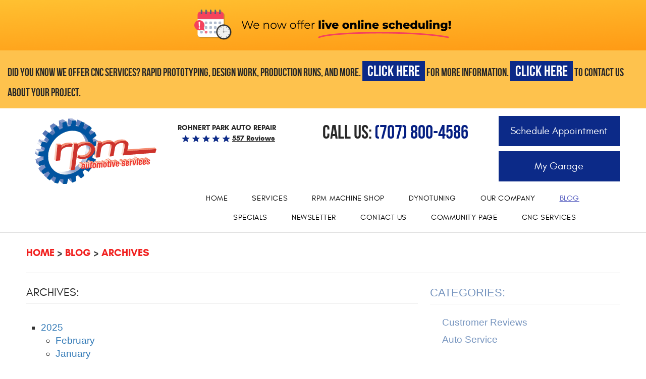

--- FILE ---
content_type: text/html; charset=utf-8
request_url: https://www.rpmeng.com/blog/archives
body_size: 18639
content:
<!DOCTYPE HTML><html lang="en"><!-- HTML Copyright © 2026 Kukui Corporation. All rights reserved. --><head><meta charset="utf-8" /><meta name="viewport" content="width=device-width,initial-scale=1" /><title> Blog </title><link rel="canonical" href="https://www.rpmeng.com/blog/archives" /><meta name="robots" content="index,follow" /><meta name="description" content="Blog | Archives" /><meta property="og:type" content="website" /><meta property="og:locale" content="en_US" /><meta property="og:site_name" content="-" /><meta property="og:url" content="https://www.rpmeng.com/blog/archives" /><meta property="og:title" content="Blog" /><meta property="og:description" content="Blog | Archives" /><meta property="og:image" content="https://www.rpmeng.com/Files/images/google-info-window.jpg" /><link rel="alternate" type="application/rss+xml" href="https://www.rpmeng.com/rss" title="- RSS" /><script type="application/ld+json">[{"@context":"https://schema.org","@type":"AutomotiveBusiness","name":"-","alternateName":"Rohnert Park Auto Repair","telephone":"+1 (707) 800-4586","currenciesAccepted":"USD","priceRange":"$$$","url":"https://www.rpmeng.com","logo":"https://www.rpmeng.com/Files/Images/logo.svg","image":"https://www.rpmeng.com/Files/images/google-info-window.jpg","address":{"@type":"PostalAddress","name":"Rpm Automotive Services","streetAddress":"560 Martin Ave","addressLocality":"Rohnert Park","addressRegion":"CA","addressCountry":"USA","postalCode":"94928"},"openingHours":["Mon-Fri 08:00-17:00"],"geo":{"@type":"GeoCoordinates","latitude":"38.352472","longitude":"-122.724430"},"hasmap":"https://www.google.com/maps/place/38.352472,-122.724430/@38.352472,-122.724430,17z","aggregateRating":{"@type":"AggregateRating","bestRating":"5","worstRating":"1","ratingCount":"557","ratingValue":"5"},"sameAs":["https://www.facebook.com/rpmeng","http://www.yelp.com/biz/rpm-automotive-services-rohnert-park","https://www.instagram.com/rpmengine","https://www.google.com/search?q=rpm+automotive+rohnert+park&oq=rpm+automotive+roh&aqs=chrome.1.69i57j0l2.7164j0j7&sourceid=chrome&ie=UTF-8#lrd=0x808435fa335597b5:0xbe86ad65e5840b85,1,,,","https://www.facebook.com/rpmeng/","https://www.yelp.com/biz/rpm-automotive-services-rohnert-park-3","https://g.page/RPMAutomotiveServicesLLC/review","https://www.facebook.com/pg/rpmeng/reviews/?ref=page_internal","https://www.yelp.com/writeareview/biz/kF9ngRzyd39gA2TihD8QDQ?return_url=%2Fbiz%2FkF9ngRzyd39gA2TihD8QDQ&source=biz_details_war_button"]},{"@context":"https://schema.org","@type":"BreadcrumbList","itemListElement":[{"@type":"ListItem","position":"1","item":{"@id":"https://www.rpmeng.com","name":"Home"}},{"@type":"ListItem","position":"2","item":{"@id":"https://www.rpmeng.com/blog","name":"Blog"}},{"@type":"ListItem","position":"3","item":{"@id":"https://www.rpmeng.com/blog/archives","name":"Archives"}}]}]</script><!-- Global site tag (gtag.js) - Google Analytics --><script async src="https://www.googletagmanager.com/gtag/js?id=UA-68826357-28"></script><script> window.dataLayer = window.dataLayer || []; function gtag(){dataLayer.push(arguments);} gtag('js', new Date()); gtag('config', 'UA-68826357-28'); gtag('config', 'AW-939280524'); gtag('event', 'conversion', {'send_to': 'AW-939280524/VWA0CLyQ5WAQjJHxvwM'}); </script><!-- Global site tag (gtag.js) - Google Analytics --><script async src="https://www.googletagmanager.com/gtag/js?id=G-LWV7QJH173"></script><script> window.dataLayer = window.dataLayer || []; function gtag(){dataLayer.push(arguments);} gtag('js', new Date()); gtag('config', 'G-LWV7QJH173'); </script><style type="text/css">/*! * Bootstrap v3.3.7 (http://getbootstrap.com) * Copyright 2011-2017 Twitter, Inc. * Licensed under MIT (https://github.com/twbs/bootstrap/blob/master/LICENSE) */ /*! * Generated using the Bootstrap Customizer (http://getbootstrap.com/customize/?id=4c0a59e617dcfe298eb8f131e415d85b) * Config saved to config.json and https://gist.github.com/4c0a59e617dcfe298eb8f131e415d85b */ /*! * Bootstrap v3.3.7 (http://getbootstrap.com) * Copyright 2011-2016 Twitter, Inc. * Licensed under MIT (https://github.com/twbs/bootstrap/blob/master/LICENSE) */ /*! normalize.css v3.0.3 | MIT License | github.com/necolas/normalize.css */ html{font-family:sans-serif;-ms-text-size-adjust:100%;-webkit-text-size-adjust:100%}body{margin:0}article,aside,details,figcaption,figure,footer,header,hgroup,main,menu,nav,section,summary{display:block}audio,canvas,progress,video{display:inline-block;vertical-align:baseline}audio:not([controls]){display:none;height:0}[hidden],template{display:none}a{background-color:transparent}a:active,a:hover{outline:0}abbr[title]{border-bottom:1px dotted}b,strong{font-weight:bold}dfn{font-style:italic}h1{font-size:2em;margin:.67em 0}mark{background:#ff0;color:#000}small{font-size:80%}sub,sup{font-size:75%;line-height:0;position:relative;vertical-align:baseline}sup{top:-.5em}sub{bottom:-.25em}img{border:0}svg:not(:root){overflow:hidden}figure{margin:1em 40px}hr{-webkit-box-sizing:content-box;-moz-box-sizing:content-box;box-sizing:content-box;height:0}pre{overflow:auto}code,kbd,pre,samp{font-family:monospace,monospace;font-size:1em}button,input,optgroup,select,textarea{color:inherit;font:inherit;margin:0}button{overflow:visible}button,select{text-transform:none}button,html input[type="button"],input[type="reset"],input[type="submit"]{-webkit-appearance:button;cursor:pointer}button[disabled],html input[disabled]{cursor:default}button::-moz-focus-inner,input::-moz-focus-inner{border:0;padding:0}input{line-height:normal}input[type="checkbox"],input[type="radio"]{-webkit-box-sizing:border-box;-moz-box-sizing:border-box;box-sizing:border-box;padding:0}input[type="number"]::-webkit-inner-spin-button,input[type="number"]::-webkit-outer-spin-button{height:auto}input[type="search"]{-webkit-appearance:textfield;-webkit-box-sizing:content-box;-moz-box-sizing:content-box;box-sizing:content-box}input[type="search"]::-webkit-search-cancel-button,input[type="search"]::-webkit-search-decoration{-webkit-appearance:none}fieldset{border:1px solid silver;margin:0 2px;padding:.35em .625em .75em}legend{border:0;padding:0}textarea{overflow:auto}optgroup{font-weight:bold}table{border-collapse:collapse;border-spacing:0}td,th{padding:0}*{-webkit-box-sizing:border-box;-moz-box-sizing:border-box;box-sizing:border-box}*:before,*:after{-webkit-box-sizing:border-box;-moz-box-sizing:border-box;box-sizing:border-box}html{font-size:10px;-webkit-tap-highlight-color:rgba(0,0,0,0)}body{font-family:"Helvetica Neue",Helvetica,Arial,sans-serif;font-size:16px;line-height:1.42857143;color:#333;background-color:#fff}input,button,select,textarea{font-family:inherit;font-size:inherit;line-height:inherit}a{color:#337ab7;text-decoration:none}a:hover,a:focus{color:#23527c;text-decoration:underline}a:focus{outline:5px auto -webkit-focus-ring-color;outline-offset:-2px}figure{margin:0}img{vertical-align:middle}.img-responsive{display:block;max-width:100%;height:auto}.img-rounded{border-radius:6px}.img-thumbnail{padding:4px;line-height:1.42857143;background-color:#fff;border:1px solid #ddd;border-radius:4px;-webkit-transition:all .2s ease-in-out;-o-transition:all .2s ease-in-out;transition:all .2s ease-in-out;display:inline-block;max-width:100%;height:auto}.img-circle{border-radius:50%}hr{margin-top:22px;margin-bottom:22px;border:0;border-top:1px solid #eee}.sr-only{position:absolute;width:1px;height:1px;margin:-1px;padding:0;overflow:hidden;clip:rect(0,0,0,0);border:0}.sr-only-focusable:active,.sr-only-focusable:focus{position:static;width:auto;height:auto;margin:0;overflow:visible;clip:auto}[role="button"]{cursor:pointer}h1,h2,h3,h4,h5,h6,.h1,.h2,.h3,.h4,.h5,.h6{font-family:inherit;font-weight:500;line-height:1.1;color:inherit}h1 small,h2 small,h3 small,h4 small,h5 small,h6 small,.h1 small,.h2 small,.h3 small,.h4 small,.h5 small,.h6 small,h1 .small,h2 .small,h3 .small,h4 .small,h5 .small,h6 .small,.h1 .small,.h2 .small,.h3 .small,.h4 .small,.h5 .small,.h6 .small{font-weight:normal;line-height:1;color:#777}h1,.h1,h2,.h2,h3,.h3{margin-top:22px;margin-bottom:11px}h1 small,.h1 small,h2 small,.h2 small,h3 small,.h3 small,h1 .small,.h1 .small,h2 .small,.h2 .small,h3 .small,.h3 .small{font-size:65%}h4,.h4,h5,.h5,h6,.h6{margin-top:11px;margin-bottom:11px}h4 small,.h4 small,h5 small,.h5 small,h6 small,.h6 small,h4 .small,.h4 .small,h5 .small,.h5 .small,h6 .small,.h6 .small{font-size:75%}h1,.h1{font-size:41px}h2,.h2{font-size:34px}h3,.h3{font-size:28px}h4,.h4{font-size:20px}h5,.h5{font-size:16px}h6,.h6{font-size:14px}p{margin:0 0 11px}.lead{margin-bottom:22px;font-size:18px;font-weight:300;line-height:1.4}@media(min-width:768px){.lead{font-size:24px}}small,.small{font-size:87%}mark,.mark{background-color:#fcf8e3;padding:.2em}.text-left{text-align:left}.text-right{text-align:right}.text-center{text-align:center}.text-justify{text-align:justify}.text-nowrap{white-space:nowrap}.text-lowercase{text-transform:lowercase}.text-uppercase{text-transform:uppercase}.text-capitalize{text-transform:capitalize}.text-muted{color:#777}.text-primary{color:#337ab7}a.text-primary:hover,a.text-primary:focus{color:#286090}.text-success{color:#3c763d}a.text-success:hover,a.text-success:focus{color:#2b542c}.text-info{color:#31708f}a.text-info:hover,a.text-info:focus{color:#245269}.text-warning{color:#8a6d3b}a.text-warning:hover,a.text-warning:focus{color:#66512c}.text-danger{color:#a94442}a.text-danger:hover,a.text-danger:focus{color:#843534}.bg-primary{color:#fff;background-color:#337ab7}a.bg-primary:hover,a.bg-primary:focus{background-color:#286090}.bg-success{background-color:#dff0d8}a.bg-success:hover,a.bg-success:focus{background-color:#c1e2b3}.bg-info{background-color:#d9edf7}a.bg-info:hover,a.bg-info:focus{background-color:#afd9ee}.bg-warning{background-color:#fcf8e3}a.bg-warning:hover,a.bg-warning:focus{background-color:#f7ecb5}.bg-danger{background-color:#f2dede}a.bg-danger:hover,a.bg-danger:focus{background-color:#e4b9b9}.page-header{padding-bottom:10px;margin:44px 0 22px;border-bottom:1px solid #eee}ul,ol{margin-top:0;margin-bottom:11px}ul ul,ol ul,ul ol,ol ol{margin-bottom:0}.list-unstyled{padding-left:0;list-style:none}.list-inline{padding-left:0;list-style:none;margin-left:-5px}.list-inline>li{display:inline-block;padding-left:5px;padding-right:5px}dl{margin-top:0;margin-bottom:22px}dt,dd{line-height:1.42857143}dt{font-weight:bold}dd{margin-left:0}@media(min-width:768px){.dl-horizontal dt{float:left;width:160px;clear:left;text-align:right;overflow:hidden;text-overflow:ellipsis;white-space:nowrap}.dl-horizontal dd{margin-left:180px}}abbr[title],abbr[data-original-title]{cursor:help;border-bottom:1px dotted #777}.initialism{font-size:90%;text-transform:uppercase}blockquote{padding:11px 22px;margin:0 0 22px;font-size:20px;border-left:5px solid #eee}blockquote p:last-child,blockquote ul:last-child,blockquote ol:last-child{margin-bottom:0}blockquote footer,blockquote small,blockquote .small{display:block;font-size:80%;line-height:1.42857143;color:#777}blockquote footer:before,blockquote small:before,blockquote .small:before{content:'— '}.blockquote-reverse,blockquote.pull-right{padding-right:15px;padding-left:0;border-right:5px solid #eee;border-left:0;text-align:right}.blockquote-reverse footer:before,blockquote.pull-right footer:before,.blockquote-reverse small:before,blockquote.pull-right small:before,.blockquote-reverse .small:before,blockquote.pull-right .small:before{content:''}.blockquote-reverse footer:after,blockquote.pull-right footer:after,.blockquote-reverse small:after,blockquote.pull-right small:after,.blockquote-reverse .small:after,blockquote.pull-right .small:after{content:' —'}address{margin-bottom:22px;font-style:normal;line-height:1.42857143}.container{margin-right:auto;margin-left:auto;padding-left:12px;padding-right:12px}@media(min-width:768px){.container{width:744px}}@media(min-width:992px){.container{width:964px}}@media(min-width:1224px){.container{width:1200px}}@media(min-width:1620px){.container{width:1596px}}.container-fluid{margin-right:auto;margin-left:auto;padding-left:12px;padding-right:12px}.row{margin-left:-12px;margin-right:-12px}.col-xs-1,.col-sm-1,.col-md-1,.col-lg-1,.col-xs-2,.col-sm-2,.col-md-2,.col-lg-2,.col-xs-3,.col-sm-3,.col-md-3,.col-lg-3,.col-xs-4,.col-sm-4,.col-md-4,.col-lg-4,.col-xs-5,.col-sm-5,.col-md-5,.col-lg-5,.col-xs-6,.col-sm-6,.col-md-6,.col-lg-6,.col-xs-7,.col-sm-7,.col-md-7,.col-lg-7,.col-xs-8,.col-sm-8,.col-md-8,.col-lg-8,.col-xs-9,.col-sm-9,.col-md-9,.col-lg-9,.col-xs-10,.col-sm-10,.col-md-10,.col-lg-10,.col-xs-11,.col-sm-11,.col-md-11,.col-lg-11,.col-xs-12,.col-sm-12,.col-md-12,.col-lg-12{position:relative;min-height:1px;padding-left:12px;padding-right:12px}.col-xs-1,.col-xs-2,.col-xs-3,.col-xs-4,.col-xs-5,.col-xs-6,.col-xs-7,.col-xs-8,.col-xs-9,.col-xs-10,.col-xs-11,.col-xs-12{float:left}.col-xs-12{width:100%}.col-xs-11{width:91.66666667%}.col-xs-10{width:83.33333333%}.col-xs-9{width:75%}.col-xs-8{width:66.66666667%}.col-xs-7{width:58.33333333%}.col-xs-6{width:50%}.col-xs-5{width:41.66666667%}.col-xs-4{width:33.33333333%}.col-xs-3{width:25%}.col-xs-2{width:16.66666667%}.col-xs-1{width:8.33333333%}.col-xs-pull-12{right:100%}.col-xs-pull-11{right:91.66666667%}.col-xs-pull-10{right:83.33333333%}.col-xs-pull-9{right:75%}.col-xs-pull-8{right:66.66666667%}.col-xs-pull-7{right:58.33333333%}.col-xs-pull-6{right:50%}.col-xs-pull-5{right:41.66666667%}.col-xs-pull-4{right:33.33333333%}.col-xs-pull-3{right:25%}.col-xs-pull-2{right:16.66666667%}.col-xs-pull-1{right:8.33333333%}.col-xs-pull-0{right:auto}.col-xs-push-12{left:100%}.col-xs-push-11{left:91.66666667%}.col-xs-push-10{left:83.33333333%}.col-xs-push-9{left:75%}.col-xs-push-8{left:66.66666667%}.col-xs-push-7{left:58.33333333%}.col-xs-push-6{left:50%}.col-xs-push-5{left:41.66666667%}.col-xs-push-4{left:33.33333333%}.col-xs-push-3{left:25%}.col-xs-push-2{left:16.66666667%}.col-xs-push-1{left:8.33333333%}.col-xs-push-0{left:auto}.col-xs-offset-12{margin-left:100%}.col-xs-offset-11{margin-left:91.66666667%}.col-xs-offset-10{margin-left:83.33333333%}.col-xs-offset-9{margin-left:75%}.col-xs-offset-8{margin-left:66.66666667%}.col-xs-offset-7{margin-left:58.33333333%}.col-xs-offset-6{margin-left:50%}.col-xs-offset-5{margin-left:41.66666667%}.col-xs-offset-4{margin-left:33.33333333%}.col-xs-offset-3{margin-left:25%}.col-xs-offset-2{margin-left:16.66666667%}.col-xs-offset-1{margin-left:8.33333333%}.col-xs-offset-0{margin-left:0}@media(min-width:768px){.col-sm-1,.col-sm-2,.col-sm-3,.col-sm-4,.col-sm-5,.col-sm-6,.col-sm-7,.col-sm-8,.col-sm-9,.col-sm-10,.col-sm-11,.col-sm-12{float:left}.col-sm-12{width:100%}.col-sm-11{width:91.66666667%}.col-sm-10{width:83.33333333%}.col-sm-9{width:75%}.col-sm-8{width:66.66666667%}.col-sm-7{width:58.33333333%}.col-sm-6{width:50%}.col-sm-5{width:41.66666667%}.col-sm-4{width:33.33333333%}.col-sm-3{width:25%}.col-sm-2{width:16.66666667%}.col-sm-1{width:8.33333333%}.col-sm-pull-12{right:100%}.col-sm-pull-11{right:91.66666667%}.col-sm-pull-10{right:83.33333333%}.col-sm-pull-9{right:75%}.col-sm-pull-8{right:66.66666667%}.col-sm-pull-7{right:58.33333333%}.col-sm-pull-6{right:50%}.col-sm-pull-5{right:41.66666667%}.col-sm-pull-4{right:33.33333333%}.col-sm-pull-3{right:25%}.col-sm-pull-2{right:16.66666667%}.col-sm-pull-1{right:8.33333333%}.col-sm-pull-0{right:auto}.col-sm-push-12{left:100%}.col-sm-push-11{left:91.66666667%}.col-sm-push-10{left:83.33333333%}.col-sm-push-9{left:75%}.col-sm-push-8{left:66.66666667%}.col-sm-push-7{left:58.33333333%}.col-sm-push-6{left:50%}.col-sm-push-5{left:41.66666667%}.col-sm-push-4{left:33.33333333%}.col-sm-push-3{left:25%}.col-sm-push-2{left:16.66666667%}.col-sm-push-1{left:8.33333333%}.col-sm-push-0{left:auto}.col-sm-offset-12{margin-left:100%}.col-sm-offset-11{margin-left:91.66666667%}.col-sm-offset-10{margin-left:83.33333333%}.col-sm-offset-9{margin-left:75%}.col-sm-offset-8{margin-left:66.66666667%}.col-sm-offset-7{margin-left:58.33333333%}.col-sm-offset-6{margin-left:50%}.col-sm-offset-5{margin-left:41.66666667%}.col-sm-offset-4{margin-left:33.33333333%}.col-sm-offset-3{margin-left:25%}.col-sm-offset-2{margin-left:16.66666667%}.col-sm-offset-1{margin-left:8.33333333%}.col-sm-offset-0{margin-left:0}}@media(min-width:992px){.col-md-1,.col-md-2,.col-md-3,.col-md-4,.col-md-5,.col-md-6,.col-md-7,.col-md-8,.col-md-9,.col-md-10,.col-md-11,.col-md-12{float:left}.col-md-12{width:100%}.col-md-11{width:91.66666667%}.col-md-10{width:83.33333333%}.col-md-9{width:75%}.col-md-8{width:66.66666667%}.col-md-7{width:58.33333333%}.col-md-6{width:50%}.col-md-5{width:41.66666667%}.col-md-4{width:33.33333333%}.col-md-3{width:25%}.col-md-2{width:16.66666667%}.col-md-1{width:8.33333333%}.col-md-pull-12{right:100%}.col-md-pull-11{right:91.66666667%}.col-md-pull-10{right:83.33333333%}.col-md-pull-9{right:75%}.col-md-pull-8{right:66.66666667%}.col-md-pull-7{right:58.33333333%}.col-md-pull-6{right:50%}.col-md-pull-5{right:41.66666667%}.col-md-pull-4{right:33.33333333%}.col-md-pull-3{right:25%}.col-md-pull-2{right:16.66666667%}.col-md-pull-1{right:8.33333333%}.col-md-pull-0{right:auto}.col-md-push-12{left:100%}.col-md-push-11{left:91.66666667%}.col-md-push-10{left:83.33333333%}.col-md-push-9{left:75%}.col-md-push-8{left:66.66666667%}.col-md-push-7{left:58.33333333%}.col-md-push-6{left:50%}.col-md-push-5{left:41.66666667%}.col-md-push-4{left:33.33333333%}.col-md-push-3{left:25%}.col-md-push-2{left:16.66666667%}.col-md-push-1{left:8.33333333%}.col-md-push-0{left:auto}.col-md-offset-12{margin-left:100%}.col-md-offset-11{margin-left:91.66666667%}.col-md-offset-10{margin-left:83.33333333%}.col-md-offset-9{margin-left:75%}.col-md-offset-8{margin-left:66.66666667%}.col-md-offset-7{margin-left:58.33333333%}.col-md-offset-6{margin-left:50%}.col-md-offset-5{margin-left:41.66666667%}.col-md-offset-4{margin-left:33.33333333%}.col-md-offset-3{margin-left:25%}.col-md-offset-2{margin-left:16.66666667%}.col-md-offset-1{margin-left:8.33333333%}.col-md-offset-0{margin-left:0}}@media(min-width:1224px){.col-lg-1,.col-lg-2,.col-lg-3,.col-lg-4,.col-lg-5,.col-lg-6,.col-lg-7,.col-lg-8,.col-lg-9,.col-lg-10,.col-lg-11,.col-lg-12{float:left}.col-lg-12{width:100%}.col-lg-11{width:91.66666667%}.col-lg-10{width:83.33333333%}.col-lg-9{width:75%}.col-lg-8{width:66.66666667%}.col-lg-7{width:58.33333333%}.col-lg-6{width:50%}.col-lg-5{width:41.66666667%}.col-lg-4{width:33.33333333%}.col-lg-3{width:25%}.col-lg-2{width:16.66666667%}.col-lg-1{width:8.33333333%}.col-lg-pull-12{right:100%}.col-lg-pull-11{right:91.66666667%}.col-lg-pull-10{right:83.33333333%}.col-lg-pull-9{right:75%}.col-lg-pull-8{right:66.66666667%}.col-lg-pull-7{right:58.33333333%}.col-lg-pull-6{right:50%}.col-lg-pull-5{right:41.66666667%}.col-lg-pull-4{right:33.33333333%}.col-lg-pull-3{right:25%}.col-lg-pull-2{right:16.66666667%}.col-lg-pull-1{right:8.33333333%}.col-lg-pull-0{right:auto}.col-lg-push-12{left:100%}.col-lg-push-11{left:91.66666667%}.col-lg-push-10{left:83.33333333%}.col-lg-push-9{left:75%}.col-lg-push-8{left:66.66666667%}.col-lg-push-7{left:58.33333333%}.col-lg-push-6{left:50%}.col-lg-push-5{left:41.66666667%}.col-lg-push-4{left:33.33333333%}.col-lg-push-3{left:25%}.col-lg-push-2{left:16.66666667%}.col-lg-push-1{left:8.33333333%}.col-lg-push-0{left:auto}.col-lg-offset-12{margin-left:100%}.col-lg-offset-11{margin-left:91.66666667%}.col-lg-offset-10{margin-left:83.33333333%}.col-lg-offset-9{margin-left:75%}.col-lg-offset-8{margin-left:66.66666667%}.col-lg-offset-7{margin-left:58.33333333%}.col-lg-offset-6{margin-left:50%}.col-lg-offset-5{margin-left:41.66666667%}.col-lg-offset-4{margin-left:33.33333333%}.col-lg-offset-3{margin-left:25%}.col-lg-offset-2{margin-left:16.66666667%}.col-lg-offset-1{margin-left:8.33333333%}.col-lg-offset-0{margin-left:0}}fieldset{padding:0;margin:0;border:0;min-width:0}legend{display:block;width:100%;padding:0;margin-bottom:22px;font-size:24px;line-height:inherit;color:#333;border:0;border-bottom:1px solid #e5e5e5}label{display:inline-block;max-width:100%;margin-bottom:5px;font-weight:bold}input[type="search"]{-webkit-box-sizing:border-box;-moz-box-sizing:border-box;box-sizing:border-box}input[type="radio"],input[type="checkbox"]{margin:4px 0 0;margin-top:1px \9;line-height:normal}input[type="file"]{display:block}input[type="range"]{display:block;width:100%}select[multiple],select[size]{height:auto}input[type="file"]:focus,input[type="radio"]:focus,input[type="checkbox"]:focus{outline:5px auto -webkit-focus-ring-color;outline-offset:-2px}output{display:block;padding-top:7px;font-size:16px;line-height:1.42857143;color:#555}.form-control{display:block;width:100%;height:36px;padding:6px 12px;font-size:16px;line-height:1.42857143;color:#555;background-color:#fff;background-image:none;border:1px solid #ccc;border-radius:4px;-webkit-box-shadow:inset 0 1px 1px rgba(0,0,0,.075);box-shadow:inset 0 1px 1px rgba(0,0,0,.075);-webkit-transition:border-color ease-in-out .15s,-webkit-box-shadow ease-in-out .15s;-o-transition:border-color ease-in-out .15s,box-shadow ease-in-out .15s;transition:border-color ease-in-out .15s,box-shadow ease-in-out .15s}.form-control:focus{border-color:#66afe9;outline:0;-webkit-box-shadow:inset 0 1px 1px rgba(0,0,0,.075),0 0 8px rgba(102,175,233,.6);box-shadow:inset 0 1px 1px rgba(0,0,0,.075),0 0 8px rgba(102,175,233,.6)}.form-control::-moz-placeholder{color:#999;opacity:1}.form-control:-ms-input-placeholder{color:#999}.form-control::-webkit-input-placeholder{color:#999}.form-control::-ms-expand{border:0;background-color:transparent}.form-control[disabled],.form-control[readonly],fieldset[disabled] .form-control{background-color:#eee;opacity:1}.form-control[disabled],fieldset[disabled] .form-control{cursor:not-allowed}textarea.form-control{height:auto}input[type="search"]{-webkit-appearance:none}@media screen and (-webkit-min-device-pixel-ratio:0){input[type="date"].form-control,input[type="time"].form-control,input[type="datetime-local"].form-control,input[type="month"].form-control{line-height:36px}input[type="date"].input-sm,input[type="time"].input-sm,input[type="datetime-local"].input-sm,input[type="month"].input-sm,.input-group-sm input[type="date"],.input-group-sm input[type="time"],.input-group-sm input[type="datetime-local"],.input-group-sm input[type="month"]{line-height:33px}input[type="date"].input-lg,input[type="time"].input-lg,input[type="datetime-local"].input-lg,input[type="month"].input-lg,.input-group-lg input[type="date"],.input-group-lg input[type="time"],.input-group-lg input[type="datetime-local"],.input-group-lg input[type="month"]{line-height:49px}}.form-group{margin-bottom:15px}.radio,.checkbox{position:relative;display:block;margin-top:10px;margin-bottom:10px}.radio label,.checkbox label{min-height:22px;padding-left:20px;margin-bottom:0;font-weight:normal;cursor:pointer}.radio input[type="radio"],.radio-inline input[type="radio"],.checkbox input[type="checkbox"],.checkbox-inline input[type="checkbox"]{position:absolute;margin-left:-20px;margin-top:4px \9}.radio+.radio,.checkbox+.checkbox{margin-top:-5px}.radio-inline,.checkbox-inline{position:relative;display:inline-block;padding-left:20px;margin-bottom:0;vertical-align:middle;font-weight:normal;cursor:pointer}.radio-inline+.radio-inline,.checkbox-inline+.checkbox-inline{margin-top:0;margin-left:10px}input[type="radio"][disabled],input[type="checkbox"][disabled],input[type="radio"].disabled,input[type="checkbox"].disabled,fieldset[disabled] input[type="radio"],fieldset[disabled] input[type="checkbox"]{cursor:not-allowed}.radio-inline.disabled,.checkbox-inline.disabled,fieldset[disabled] .radio-inline,fieldset[disabled] .checkbox-inline{cursor:not-allowed}.radio.disabled label,.checkbox.disabled label,fieldset[disabled] .radio label,fieldset[disabled] .checkbox label{cursor:not-allowed}.form-control-static{padding-top:7px;padding-bottom:7px;margin-bottom:0;min-height:38px}.form-control-static.input-lg,.form-control-static.input-sm{padding-left:0;padding-right:0}.input-sm{height:33px;padding:5px 10px;font-size:14px;line-height:1.5;border-radius:3px}select.input-sm{height:33px;line-height:33px}textarea.input-sm,select[multiple].input-sm{height:auto}.form-group-sm .form-control{height:33px;padding:5px 10px;font-size:14px;line-height:1.5;border-radius:3px}.form-group-sm select.form-control{height:33px;line-height:33px}.form-group-sm textarea.form-control,.form-group-sm select[multiple].form-control{height:auto}.form-group-sm .form-control-static{height:33px;min-height:36px;padding:6px 10px;font-size:14px;line-height:1.5}.input-lg{height:49px;padding:10px 16px;font-size:20px;line-height:1.3333333;border-radius:6px}select.input-lg{height:49px;line-height:49px}textarea.input-lg,select[multiple].input-lg{height:auto}.form-group-lg .form-control{height:49px;padding:10px 16px;font-size:20px;line-height:1.3333333;border-radius:6px}.form-group-lg select.form-control{height:49px;line-height:49px}.form-group-lg textarea.form-control,.form-group-lg select[multiple].form-control{height:auto}.form-group-lg .form-control-static{height:49px;min-height:42px;padding:11px 16px;font-size:20px;line-height:1.3333333}.has-feedback{position:relative}.has-feedback .form-control{padding-right:45px}.form-control-feedback{position:absolute;top:0;right:0;z-index:2;display:block;width:36px;height:36px;line-height:36px;text-align:center;pointer-events:none}.input-lg+.form-control-feedback,.input-group-lg+.form-control-feedback,.form-group-lg .form-control+.form-control-feedback{width:49px;height:49px;line-height:49px}.input-sm+.form-control-feedback,.input-group-sm+.form-control-feedback,.form-group-sm .form-control+.form-control-feedback{width:33px;height:33px;line-height:33px}.has-success .help-block,.has-success .control-label,.has-success .radio,.has-success .checkbox,.has-success .radio-inline,.has-success .checkbox-inline,.has-success.radio label,.has-success.checkbox label,.has-success.radio-inline label,.has-success.checkbox-inline label{color:#3c763d}.has-success .form-control{border-color:#3c763d;-webkit-box-shadow:inset 0 1px 1px rgba(0,0,0,.075);box-shadow:inset 0 1px 1px rgba(0,0,0,.075)}.has-success .form-control:focus{border-color:#2b542c;-webkit-box-shadow:inset 0 1px 1px rgba(0,0,0,.075),0 0 6px #67b168;box-shadow:inset 0 1px 1px rgba(0,0,0,.075),0 0 6px #67b168}.has-success .input-group-addon{color:#3c763d;border-color:#3c763d;background-color:#dff0d8}.has-success .form-control-feedback{color:#3c763d}.has-warning .help-block,.has-warning .control-label,.has-warning .radio,.has-warning .checkbox,.has-warning .radio-inline,.has-warning .checkbox-inline,.has-warning.radio label,.has-warning.checkbox label,.has-warning.radio-inline label,.has-warning.checkbox-inline label{color:#8a6d3b}.has-warning .form-control{border-color:#8a6d3b;-webkit-box-shadow:inset 0 1px 1px rgba(0,0,0,.075);box-shadow:inset 0 1px 1px rgba(0,0,0,.075)}.has-warning .form-control:focus{border-color:#66512c;-webkit-box-shadow:inset 0 1px 1px rgba(0,0,0,.075),0 0 6px #c0a16b;box-shadow:inset 0 1px 1px rgba(0,0,0,.075),0 0 6px #c0a16b}.has-warning .input-group-addon{color:#8a6d3b;border-color:#8a6d3b;background-color:#fcf8e3}.has-warning .form-control-feedback{color:#8a6d3b}.has-error .help-block,.has-error .control-label,.has-error .radio,.has-error .checkbox,.has-error .radio-inline,.has-error .checkbox-inline,.has-error.radio label,.has-error.checkbox label,.has-error.radio-inline label,.has-error.checkbox-inline label{color:#a94442}.has-error .form-control{border-color:#a94442;-webkit-box-shadow:inset 0 1px 1px rgba(0,0,0,.075);box-shadow:inset 0 1px 1px rgba(0,0,0,.075)}.has-error .form-control:focus{border-color:#843534;-webkit-box-shadow:inset 0 1px 1px rgba(0,0,0,.075),0 0 6px #ce8483;box-shadow:inset 0 1px 1px rgba(0,0,0,.075),0 0 6px #ce8483}.has-error .input-group-addon{color:#a94442;border-color:#a94442;background-color:#f2dede}.has-error .form-control-feedback{color:#a94442}.has-feedback label~.form-control-feedback{top:27px}.has-feedback label.sr-only~.form-control-feedback{top:0}.help-block{display:block;margin-top:5px;margin-bottom:10px;color:#737373}@media(min-width:768px){.form-inline .form-group{display:inline-block;margin-bottom:0;vertical-align:middle}.form-inline .form-control{display:inline-block;width:auto;vertical-align:middle}.form-inline .form-control-static{display:inline-block}.form-inline .input-group{display:inline-table;vertical-align:middle}.form-inline .input-group .input-group-addon,.form-inline .input-group .input-group-btn,.form-inline .input-group .form-control{width:auto}.form-inline .input-group>.form-control{width:100%}.form-inline .control-label{margin-bottom:0;vertical-align:middle}.form-inline .radio,.form-inline .checkbox{display:inline-block;margin-top:0;margin-bottom:0;vertical-align:middle}.form-inline .radio label,.form-inline .checkbox label{padding-left:0}.form-inline .radio input[type="radio"],.form-inline .checkbox input[type="checkbox"]{position:relative;margin-left:0}.form-inline .has-feedback .form-control-feedback{top:0}}.form-horizontal .radio,.form-horizontal .checkbox,.form-horizontal .radio-inline,.form-horizontal .checkbox-inline{margin-top:0;margin-bottom:0;padding-top:7px}.form-horizontal .radio,.form-horizontal .checkbox{min-height:29px}.form-horizontal .form-group{margin-left:-12px;margin-right:-12px}@media(min-width:768px){.form-horizontal .control-label{text-align:right;margin-bottom:0;padding-top:7px}}.form-horizontal .has-feedback .form-control-feedback{right:12px}@media(min-width:768px){.form-horizontal .form-group-lg .control-label{padding-top:11px;font-size:20px}}@media(min-width:768px){.form-horizontal .form-group-sm .control-label{padding-top:6px;font-size:14px}}.caret{display:inline-block;width:0;height:0;margin-left:2px;vertical-align:middle;border-top:4px dashed;border-top:4px solid \9;border-right:4px solid transparent;border-left:4px solid transparent}.dropup,.dropdown{position:relative}.dropdown-toggle:focus{outline:0}.dropdown-menu{position:absolute;top:100%;left:0;z-index:1000;display:none;float:left;min-width:160px;padding:5px 0;margin:2px 0 0;list-style:none;font-size:16px;text-align:left;background-color:#fff;border:1px solid #ccc;border:1px solid rgba(0,0,0,.15);border-radius:4px;-webkit-box-shadow:0 6px 12px rgba(0,0,0,.175);box-shadow:0 6px 12px rgba(0,0,0,.175);-webkit-background-clip:padding-box;background-clip:padding-box}.dropdown-menu.pull-right{right:0;left:auto}.dropdown-menu .divider{height:1px;margin:10px 0;overflow:hidden;background-color:#e5e5e5}.dropdown-menu>li>a{display:block;padding:3px 20px;clear:both;font-weight:normal;line-height:1.42857143;color:#333;white-space:nowrap}.dropdown-menu>li>a:hover,.dropdown-menu>li>a:focus{text-decoration:none;color:#262626;background-color:#f5f5f5}.dropdown-menu>.active>a,.dropdown-menu>.active>a:hover,.dropdown-menu>.active>a:focus{color:#fff;text-decoration:none;outline:0;background-color:#337ab7}.dropdown-menu>.disabled>a,.dropdown-menu>.disabled>a:hover,.dropdown-menu>.disabled>a:focus{color:#777}.dropdown-menu>.disabled>a:hover,.dropdown-menu>.disabled>a:focus{text-decoration:none;background-color:transparent;background-image:none;filter:progid:DXImageTransform.Microsoft.gradient(enabled=false);cursor:not-allowed}.open>.dropdown-menu{display:block}.open>a{outline:0}.dropdown-menu-right{left:auto;right:0}.dropdown-menu-left{left:0;right:auto}.dropdown-header{display:block;padding:3px 20px;font-size:14px;line-height:1.42857143;color:#777;white-space:nowrap}.dropdown-backdrop{position:fixed;left:0;right:0;bottom:0;top:0;z-index:990}.pull-right>.dropdown-menu{right:0;left:auto}.dropup .caret,.navbar-fixed-bottom .dropdown .caret{border-top:0;border-bottom:4px dashed;border-bottom:4px solid \9;content:""}.dropup .dropdown-menu,.navbar-fixed-bottom .dropdown .dropdown-menu{top:auto;bottom:100%;margin-bottom:2px}@media(min-width:768px){.navbar-right .dropdown-menu{left:auto;right:0}.navbar-right .dropdown-menu-left{left:0;right:auto}}.nav{margin-bottom:0;padding-left:0;list-style:none}.nav>li{position:relative;display:block}.nav>li>a{position:relative;display:block;padding:10px 15px}.nav>li>a:hover,.nav>li>a:focus{text-decoration:none;background-color:#eee}.nav>li.disabled>a{color:#777}.nav>li.disabled>a:hover,.nav>li.disabled>a:focus{color:#777;text-decoration:none;background-color:transparent;cursor:not-allowed}.nav .open>a,.nav .open>a:hover,.nav .open>a:focus{background-color:#eee;border-color:#337ab7}.nav .nav-divider{height:1px;margin:10px 0;overflow:hidden;background-color:#e5e5e5}.nav>li>a>img{max-width:none}.nav-tabs{border-bottom:1px solid #ddd}.nav-tabs>li{float:left;margin-bottom:-1px}.nav-tabs>li>a{margin-right:2px;line-height:1.42857143;border:1px solid transparent;border-radius:4px 4px 0 0}.nav-tabs>li>a:hover{border-color:#eee #eee #ddd}.nav-tabs>li.active>a,.nav-tabs>li.active>a:hover,.nav-tabs>li.active>a:focus{color:#555;background-color:#fff;border:1px solid #ddd;border-bottom-color:transparent;cursor:default}.nav-tabs.nav-justified{width:100%;border-bottom:0}.nav-tabs.nav-justified>li{float:none}.nav-tabs.nav-justified>li>a{text-align:center;margin-bottom:5px}.nav-tabs.nav-justified>.dropdown .dropdown-menu{top:auto;left:auto}@media(min-width:768px){.nav-tabs.nav-justified>li{display:table-cell;width:1%}.nav-tabs.nav-justified>li>a{margin-bottom:0}}.nav-tabs.nav-justified>li>a{margin-right:0;border-radius:4px}.nav-tabs.nav-justified>.active>a,.nav-tabs.nav-justified>.active>a:hover,.nav-tabs.nav-justified>.active>a:focus{border:1px solid #ddd}@media(min-width:768px){.nav-tabs.nav-justified>li>a{border-bottom:1px solid #ddd;border-radius:4px 4px 0 0}.nav-tabs.nav-justified>.active>a,.nav-tabs.nav-justified>.active>a:hover,.nav-tabs.nav-justified>.active>a:focus{border-bottom-color:#fff}}.nav-pills>li{float:left}.nav-pills>li>a{border-radius:4px}.nav-pills>li+li{margin-left:2px}.nav-pills>li.active>a,.nav-pills>li.active>a:hover,.nav-pills>li.active>a:focus{color:#fff;background-color:#337ab7}.nav-stacked>li{float:none}.nav-stacked>li+li{margin-top:2px;margin-left:0}.nav-justified{width:100%}.nav-justified>li{float:none}.nav-justified>li>a{text-align:center;margin-bottom:5px}.nav-justified>.dropdown .dropdown-menu{top:auto;left:auto}@media(min-width:768px){.nav-justified>li{display:table-cell;width:1%}.nav-justified>li>a{margin-bottom:0}}.nav-tabs-justified{border-bottom:0}.nav-tabs-justified>li>a{margin-right:0;border-radius:4px}.nav-tabs-justified>.active>a,.nav-tabs-justified>.active>a:hover,.nav-tabs-justified>.active>a:focus{border:1px solid #ddd}@media(min-width:768px){.nav-tabs-justified>li>a{border-bottom:1px solid #ddd;border-radius:4px 4px 0 0}.nav-tabs-justified>.active>a,.nav-tabs-justified>.active>a:hover,.nav-tabs-justified>.active>a:focus{border-bottom-color:#fff}}.tab-content>.tab-pane{display:none}.tab-content>.active{display:block}.nav-tabs .dropdown-menu{margin-top:-1px;border-top-right-radius:0;border-top-left-radius:0}.navbar{position:relative;min-height:50px;margin-bottom:22px;border:1px solid transparent}@media(min-width:768px){.navbar{border-radius:4px}}@media(min-width:768px){.navbar-header{float:left}}.navbar-collapse{overflow-x:visible;padding-right:12px;padding-left:12px;border-top:1px solid transparent;-webkit-box-shadow:inset 0 1px 0 rgba(255,255,255,.1);box-shadow:inset 0 1px 0 rgba(255,255,255,.1);-webkit-overflow-scrolling:touch}.navbar-collapse.in{overflow-y:auto}@media(min-width:768px){.navbar-collapse{width:auto;border-top:0;-webkit-box-shadow:none;box-shadow:none}.navbar-collapse.collapse{display:block!important;height:auto!important;padding-bottom:0;overflow:visible!important}.navbar-collapse.in{overflow-y:visible}.navbar-fixed-top .navbar-collapse,.navbar-static-top .navbar-collapse,.navbar-fixed-bottom .navbar-collapse{padding-left:0;padding-right:0}}.navbar-fixed-top .navbar-collapse,.navbar-fixed-bottom .navbar-collapse{max-height:340px}@media(max-device-width:480px) and (orientation:landscape){.navbar-fixed-top .navbar-collapse,.navbar-fixed-bottom .navbar-collapse{max-height:200px}}.container>.navbar-header,.container-fluid>.navbar-header,.container>.navbar-collapse,.container-fluid>.navbar-collapse{margin-right:-12px;margin-left:-12px}@media(min-width:768px){.container>.navbar-header,.container-fluid>.navbar-header,.container>.navbar-collapse,.container-fluid>.navbar-collapse{margin-right:0;margin-left:0}}.navbar-static-top{z-index:1000;border-width:0 0 1px}@media(min-width:768px){.navbar-static-top{border-radius:0}}.navbar-fixed-top,.navbar-fixed-bottom{position:fixed;right:0;left:0;z-index:1030}@media(min-width:768px){.navbar-fixed-top,.navbar-fixed-bottom{border-radius:0}}.navbar-fixed-top{top:0;border-width:0 0 1px}.navbar-fixed-bottom{bottom:0;margin-bottom:0;border-width:1px 0 0}.navbar-brand{float:left;padding:14px 12px;font-size:20px;line-height:22px;height:50px}.navbar-brand:hover,.navbar-brand:focus{text-decoration:none}.navbar-brand>img{display:block}@media(min-width:768px){.navbar>.container .navbar-brand,.navbar>.container-fluid .navbar-brand{margin-left:-12px}}.navbar-toggle{position:relative;float:right;margin-right:12px;padding:9px 10px;margin-top:8px;margin-bottom:8px;background-color:transparent;background-image:none;border:1px solid transparent;border-radius:4px}.navbar-toggle:focus{outline:0}.navbar-toggle .icon-bar{display:block;width:22px;height:2px;border-radius:1px}.navbar-toggle .icon-bar+.icon-bar{margin-top:4px}@media(min-width:768px){.navbar-toggle{display:none}}.navbar-nav{margin:7px -12px}.navbar-nav>li>a{padding-top:10px;padding-bottom:10px;line-height:22px}@media(max-width:767px){.navbar-nav .open .dropdown-menu{position:static;float:none;width:auto;margin-top:0;background-color:transparent;border:0;-webkit-box-shadow:none;box-shadow:none}.navbar-nav .open .dropdown-menu>li>a,.navbar-nav .open .dropdown-menu .dropdown-header{padding:5px 15px 5px 25px}.navbar-nav .open .dropdown-menu>li>a{line-height:22px}.navbar-nav .open .dropdown-menu>li>a:hover,.navbar-nav .open .dropdown-menu>li>a:focus{background-image:none}}@media(min-width:768px){.navbar-nav{float:left;margin:0}.navbar-nav>li{float:left}.navbar-nav>li>a{padding-top:14px;padding-bottom:14px}}.navbar-form{margin-left:-12px;margin-right:-12px;padding:10px 12px;border-top:1px solid transparent;border-bottom:1px solid transparent;-webkit-box-shadow:inset 0 1px 0 rgba(255,255,255,.1),0 1px 0 rgba(255,255,255,.1);box-shadow:inset 0 1px 0 rgba(255,255,255,.1),0 1px 0 rgba(255,255,255,.1);margin-top:7px;margin-bottom:7px}@media(min-width:768px){.navbar-form .form-group{display:inline-block;margin-bottom:0;vertical-align:middle}.navbar-form .form-control{display:inline-block;width:auto;vertical-align:middle}.navbar-form .form-control-static{display:inline-block}.navbar-form .input-group{display:inline-table;vertical-align:middle}.navbar-form .input-group .input-group-addon,.navbar-form .input-group .input-group-btn,.navbar-form .input-group .form-control{width:auto}.navbar-form .input-group>.form-control{width:100%}.navbar-form .control-label{margin-bottom:0;vertical-align:middle}.navbar-form .radio,.navbar-form .checkbox{display:inline-block;margin-top:0;margin-bottom:0;vertical-align:middle}.navbar-form .radio label,.navbar-form .checkbox label{padding-left:0}.navbar-form .radio input[type="radio"],.navbar-form .checkbox input[type="checkbox"]{position:relative;margin-left:0}.navbar-form .has-feedback .form-control-feedback{top:0}}@media(max-width:767px){.navbar-form .form-group{margin-bottom:5px}.navbar-form .form-group:last-child{margin-bottom:0}}@media(min-width:768px){.navbar-form{width:auto;border:0;margin-left:0;margin-right:0;padding-top:0;padding-bottom:0;-webkit-box-shadow:none;box-shadow:none}}.navbar-nav>li>.dropdown-menu{margin-top:0;border-top-right-radius:0;border-top-left-radius:0}.navbar-fixed-bottom .navbar-nav>li>.dropdown-menu{margin-bottom:0;border-top-right-radius:4px;border-top-left-radius:4px;border-bottom-right-radius:0;border-bottom-left-radius:0}.navbar-btn{margin-top:7px;margin-bottom:7px}.navbar-btn.btn-sm{margin-top:8.5px;margin-bottom:8.5px}.navbar-btn.btn-xs{margin-top:14px;margin-bottom:14px}.navbar-text{margin-top:14px;margin-bottom:14px}@media(min-width:768px){.navbar-text{float:left;margin-left:12px;margin-right:12px}}@media(min-width:768px){.navbar-left{float:left!important}.navbar-right{float:right!important;margin-right:-12px}.navbar-right~.navbar-right{margin-right:0}}.navbar-default{background-color:#f8f8f8;border-color:#e7e7e7}.navbar-default .navbar-brand{color:#777}.navbar-default .navbar-brand:hover,.navbar-default .navbar-brand:focus{color:#5e5e5e;background-color:transparent}.navbar-default .navbar-text{color:#777}.navbar-default .navbar-nav>li>a{color:#777}.navbar-default .navbar-nav>li>a:hover,.navbar-default .navbar-nav>li>a:focus{color:#333;background-color:transparent}.navbar-default .navbar-nav>.active>a,.navbar-default .navbar-nav>.active>a:hover,.navbar-default .navbar-nav>.active>a:focus{color:#555;background-color:#e7e7e7}.navbar-default .navbar-nav>.disabled>a,.navbar-default .navbar-nav>.disabled>a:hover,.navbar-default .navbar-nav>.disabled>a:focus{color:#ccc;background-color:transparent}.navbar-default .navbar-toggle{border-color:#ddd}.navbar-default .navbar-toggle:hover,.navbar-default .navbar-toggle:focus{background-color:#ddd}.navbar-default .navbar-toggle .icon-bar{background-color:#888}.navbar-default .navbar-collapse,.navbar-default .navbar-form{border-color:#e7e7e7}.navbar-default .navbar-nav>.open>a,.navbar-default .navbar-nav>.open>a:hover,.navbar-default .navbar-nav>.open>a:focus{background-color:#e7e7e7;color:#555}@media(max-width:767px){.navbar-default .navbar-nav .open .dropdown-menu>li>a{color:#777}.navbar-default .navbar-nav .open .dropdown-menu>li>a:hover,.navbar-default .navbar-nav .open .dropdown-menu>li>a:focus{color:#333;background-color:transparent}.navbar-default .navbar-nav .open .dropdown-menu>.active>a,.navbar-default .navbar-nav .open .dropdown-menu>.active>a:hover,.navbar-default .navbar-nav .open .dropdown-menu>.active>a:focus{color:#555;background-color:#e7e7e7}.navbar-default .navbar-nav .open .dropdown-menu>.disabled>a,.navbar-default .navbar-nav .open .dropdown-menu>.disabled>a:hover,.navbar-default .navbar-nav .open .dropdown-menu>.disabled>a:focus{color:#ccc;background-color:transparent}}.navbar-default .navbar-link{color:#777}.navbar-default .navbar-link:hover{color:#333}.navbar-default .btn-link{color:#777}.navbar-default .btn-link:hover,.navbar-default .btn-link:focus{color:#333}.navbar-default .btn-link[disabled]:hover,fieldset[disabled] .navbar-default .btn-link:hover,.navbar-default .btn-link[disabled]:focus,fieldset[disabled] .navbar-default .btn-link:focus{color:#ccc}.navbar-inverse{background-color:#222;border-color:#080808}.navbar-inverse .navbar-brand{color:#9d9d9d}.navbar-inverse .navbar-brand:hover,.navbar-inverse .navbar-brand:focus{color:#fff;background-color:transparent}.navbar-inverse .navbar-text{color:#9d9d9d}.navbar-inverse .navbar-nav>li>a{color:#9d9d9d}.navbar-inverse .navbar-nav>li>a:hover,.navbar-inverse .navbar-nav>li>a:focus{color:#fff;background-color:transparent}.navbar-inverse .navbar-nav>.active>a,.navbar-inverse .navbar-nav>.active>a:hover,.navbar-inverse .navbar-nav>.active>a:focus{color:#fff;background-color:#080808}.navbar-inverse .navbar-nav>.disabled>a,.navbar-inverse .navbar-nav>.disabled>a:hover,.navbar-inverse .navbar-nav>.disabled>a:focus{color:#444;background-color:transparent}.navbar-inverse .navbar-toggle{border-color:#333}.navbar-inverse .navbar-toggle:hover,.navbar-inverse .navbar-toggle:focus{background-color:#333}.navbar-inverse .navbar-toggle .icon-bar{background-color:#fff}.navbar-inverse .navbar-collapse,.navbar-inverse .navbar-form{border-color:#101010}.navbar-inverse .navbar-nav>.open>a,.navbar-inverse .navbar-nav>.open>a:hover,.navbar-inverse .navbar-nav>.open>a:focus{background-color:#080808;color:#fff}@media(max-width:767px){.navbar-inverse .navbar-nav .open .dropdown-menu>.dropdown-header{border-color:#080808}.navbar-inverse .navbar-nav .open .dropdown-menu .divider{background-color:#080808}.navbar-inverse .navbar-nav .open .dropdown-menu>li>a{color:#9d9d9d}.navbar-inverse .navbar-nav .open .dropdown-menu>li>a:hover,.navbar-inverse .navbar-nav .open .dropdown-menu>li>a:focus{color:#fff;background-color:transparent}.navbar-inverse .navbar-nav .open .dropdown-menu>.active>a,.navbar-inverse .navbar-nav .open .dropdown-menu>.active>a:hover,.navbar-inverse .navbar-nav .open .dropdown-menu>.active>a:focus{color:#fff;background-color:#080808}.navbar-inverse .navbar-nav .open .dropdown-menu>.disabled>a,.navbar-inverse .navbar-nav .open .dropdown-menu>.disabled>a:hover,.navbar-inverse .navbar-nav .open .dropdown-menu>.disabled>a:focus{color:#444;background-color:transparent}}.navbar-inverse .navbar-link{color:#9d9d9d}.navbar-inverse .navbar-link:hover{color:#fff}.navbar-inverse .btn-link{color:#9d9d9d}.navbar-inverse .btn-link:hover,.navbar-inverse .btn-link:focus{color:#fff}.navbar-inverse .btn-link[disabled]:hover,fieldset[disabled] .navbar-inverse .btn-link:hover,.navbar-inverse .btn-link[disabled]:focus,fieldset[disabled] .navbar-inverse .btn-link:focus{color:#444}.clearfix:before,.clearfix:after,.dl-horizontal dd:before,.dl-horizontal dd:after,.container:before,.container:after,.container-fluid:before,.container-fluid:after,.row:before,.row:after,.form-horizontal .form-group:before,.form-horizontal .form-group:after,.nav:before,.nav:after,.navbar:before,.navbar:after,.navbar-header:before,.navbar-header:after,.navbar-collapse:before,.navbar-collapse:after{content:" ";display:table}.clearfix:after,.dl-horizontal dd:after,.container:after,.container-fluid:after,.row:after,.form-horizontal .form-group:after,.nav:after,.navbar:after,.navbar-header:after,.navbar-collapse:after{clear:both}.center-block{display:block;margin-left:auto;margin-right:auto}.pull-right{float:right!important}.pull-left{float:left!important}.hide{display:none!important}.show{display:block!important}.invisible{visibility:hidden}.text-hide{font:0/0 a;color:transparent;text-shadow:none;background-color:transparent;border:0}.hidden{display:none!important}.affix{position:fixed}@-ms-viewport{width:device-width}.visible-xs,.visible-sm,.visible-md,.visible-lg{display:none!important}.visible-xs-block,.visible-xs-inline,.visible-xs-inline-block,.visible-sm-block,.visible-sm-inline,.visible-sm-inline-block,.visible-md-block,.visible-md-inline,.visible-md-inline-block,.visible-lg-block,.visible-lg-inline,.visible-lg-inline-block{display:none!important}@media(max-width:767px){.visible-xs{display:block!important}table.visible-xs{display:table!important}tr.visible-xs{display:table-row!important}th.visible-xs,td.visible-xs{display:table-cell!important}}@media(max-width:767px){.visible-xs-block{display:block!important}}@media(max-width:767px){.visible-xs-inline{display:inline!important}}@media(max-width:767px){.visible-xs-inline-block{display:inline-block!important}}@media(min-width:768px) and (max-width:991px){.visible-sm{display:block!important}table.visible-sm{display:table!important}tr.visible-sm{display:table-row!important}th.visible-sm,td.visible-sm{display:table-cell!important}}@media(min-width:768px) and (max-width:991px){.visible-sm-block{display:block!important}}@media(min-width:768px) and (max-width:991px){.visible-sm-inline{display:inline!important}}@media(min-width:768px) and (max-width:991px){.visible-sm-inline-block{display:inline-block!important}}@media(min-width:992px) and (max-width:1223px){.visible-md{display:block!important}table.visible-md{display:table!important}tr.visible-md{display:table-row!important}th.visible-md,td.visible-md{display:table-cell!important}}@media(min-width:992px) and (max-width:1223px){.visible-md-block{display:block!important}}@media(min-width:992px) and (max-width:1223px){.visible-md-inline{display:inline!important}}@media(min-width:992px) and (max-width:1223px){.visible-md-inline-block{display:inline-block!important}}@media(min-width:1224px){.visible-lg{display:block!important}table.visible-lg{display:table!important}tr.visible-lg{display:table-row!important}th.visible-lg,td.visible-lg{display:table-cell!important}}@media(min-width:1224px){.visible-lg-block{display:block!important}}@media(min-width:1224px){.visible-lg-inline{display:inline!important}}@media(min-width:1224px){.visible-lg-inline-block{display:inline-block!important}}@media(max-width:767px){.hidden-xs{display:none!important}}@media(min-width:768px) and (max-width:991px){.hidden-sm{display:none!important}}@media(min-width:992px) and (max-width:1223px){.hidden-md{display:none!important}}@media(min-width:1224px){.hidden-lg{display:none!important}}.visible-print{display:none!important}@media print{.visible-print{display:block!important}table.visible-print{display:table!important}tr.visible-print{display:table-row!important}th.visible-print,td.visible-print{display:table-cell!important}}.visible-print-block{display:none!important}@media print{.visible-print-block{display:block!important}}.visible-print-inline{display:none!important}@media print{.visible-print-inline{display:inline!important}}.visible-print-inline-block{display:none!important}@media print{.visible-print-inline-block{display:inline-block!important}}@media print{.hidden-print{display:none!important}}*{outline:0;margin:0;border:0;padding:0}html,body,div,span,applet,object,embed,iframe,h1,h2,h3,h4,h5,h6,p,blockquote,pre,a,abbr,acronym,address,big,cite,code,del,dfn,em,img,ins,kbd,q,s,samp,small,strike,strong,sub,sup,tt,var,b,u,i,center,dl,dt,dd,ol,ul,li,fieldset,form,label,legend,table,caption,tbody,tfoot,thead,tr,th,td,article,aside,canvas,details,figure,figcaption,footer,header,hgroup,menu,nav,output,ruby,section,summary,time,mark,audio,video{background:transparent;font-size:100%;font-family:Arial,Sans-Serif;text-decoration:none;vertical-align:baseline}html,body,form{font-size:16px}body{line-height:1}article,aside,details,figcaption,figure,footer,header,hgroup,menu,nav,section{display:block}table{border-collapse:collapse;border-spacing:0}blockquote,q{quotes:none}blockquote:before,blockquote:after,q:before,q:after{content:'';content:none}input,select{border:thin solid;vertical-align:middle}textarea{border:thin solid;vertical-align:top}a:hover,a:active,a:focus{outline:0!important}.uic-hidden{display:none}.uic-active,.uic-visible{display:initial}.uic-active,.uic-visible,.uic-readmore{display:initial;font-family:inherit;font-weight:inherit;color:inherit}.banner-top{display:flex;justify-content:center;align-items:center;padding:15px;background:#fec24d}.banner-top p{padding:0;margin:0;color:#282828;font:700 1.375em/1 'bebas',Verdana,sans-serif;text-transform:capitalize}.banner-top .cick-here{padding:5px 10px;margin:0;font:700 1.375em/1 'bebas',Verdana,sans-serif;text-transform:capitalize}.header{position:relative;max-width:1920px;margin:0 auto;border-bottom:1px solid #ddd}.page-home .header{border:none}.header .header-logo-container{text-align:center;margin:20px auto 0}.header .header-logo{display:inline-block;max-width:100%}.header .header-logo img{display:block;margin:0 auto;width:100%;max-width:240px}.header-reviews-rating{padding-top:38px}.header-keywords{display:inline-block;margin:0 auto;color:#282828;font:700 .9375em/1.4em 'glacial',Arial,Sans-Serif;text-transform:uppercase;vertical-align:middle}.header-review-info{display:inline-block;margin:0 0 0 8px;padding:0 0 0 100px;background:url([data-uri]) no-repeat left center;color:#282828;text-transform:capitalize;vertical-align:middle}.header-reviews-rating a{color:#282828;font:700 .9375em/1.4em 'glacial',Arial,Sans-Serif;text-decoration:underline}.header-reviews-rating a:hover{text-decoration:none;color:#f1201f}.header-locations-wrapper{padding-top:28px;text-align:right}.header-location-info a{display:inline-block;text-decoration:none}.header-phone-text{color:#282828;font:700 2.375em/1 'bebas',Verdana,sans-serif;text-transform:capitalize}.header-phone-link{display:block;padding:0 0 0 5px;color:#051f82;font:700 2.375em/1 'bebas',Verdana,Sans-serif;text-transform:uppercase}.header-phone-link:hover{color:#f1201f}.header-appointment-wrapper{padding-top:15px;text-align:right}.header-appointment-wrapper .btn{min-width:240px;padding:14px 6px;margin-bottom:0}.nav-section{z-index:1000;position:relative}.nav-trigger{display:block;padding:10px;width:50px;height:45px;background:none}.nav-trigger .icon,.nav-trigger .icon:before,.nav-trigger .icon:after{position:relative;display:block;width:100%;height:20%;background:#fff;content:"";font-size:0;border-radius:5px}.nav-trigger .icon:before{top:-200%;height:100%}.nav-trigger .icon:after{bottom:-100%;height:100%}.nav{z-index:500;position:relative;width:100%;height:auto}.nav ul{list-style:none;text-align:center}.nav ul.static{margin-bottom:0;margin-top:15px}.nav li{position:relative}.nav li:hover>ul,.nav li:focus>ul,.nav li:active>ul{display:block}.nav a{display:inline-block;text-decoration:none}.nav li.static{display:inline-block}.nav li.static{margin:0 16px;padding:20px 0}.nav li.static>a{color:#000;font:400 .9375em/1.2em 'glacial',Arial,sans-serif;text-transform:uppercase;text-decoration:none;letter-spacing:.04em}.nav li.static:first-child{margin-left:0}.nav li.static:last-child{margin-right:0}.nav li.static:hover>a,.nav li.static:focus>a,.nav li.static:active>a,.nav li.static a.selected{color:#5058be;text-decoration:underline}.nav li.static li.dynamic a.selected{color:#fff;text-decoration:none}.nav ul.dynamic{z-index:100;position:absolute;top:100%;left:0;display:none;min-width:220px;background:#0c2a88;-webkit-box-shadow:0 3px 12px 0 rgba(0,0,0,.3);-moz-box-shadow:0 3px 12px 0 rgba(0,0,0,.3);box-shadow:0 3px 12px 0 rgba(0,0,0,.3)}.nav li.dynamic{display:block;text-align:left}.nav li.dynamic.has-dynamic{padding-right:15px}.nav li.dynamic>a{padding:10px 14px;width:100%;color:#fff;font:400 1em/1.2em 'glacial',Arial,sans-serif;text-decoration:none}.nav li.dynamic:hover,.nav li.dynamic:focus,.nav li.dynamic:active,.nav li.dynamic.selected{background-color:#00166e}.nav ul.dynamic ul{top:0;left:100%;min-width:100%}.nav li.static:last-child ul{left:-100%!important}.breadcrumbs{margin:1.6em 0 .75em;padding-bottom:1.6em;border-bottom:1px solid #ddd;color:#353535;text-transform:uppercase;list-style:none}.breadcrumbs li{display:inline-block;font:700 20px/1.4em 'glacial',Arial,sans-serif}.breadcrumbs li+li:before{display:inline-block;padding:0 .25em;content:">"}.breadcrumbs a{color:#f1201f;text-decoration:none;font:inherit}.breadcrumbs a:hover{color:#333;text-decoration:underline}.header-appointment-wrapper .btn-appointment{margin-top:10px}.container-xl{max-width:1392px;margin:auto}.col-centered{float:none;margin:0 auto}.col-no-padding{padding:0}@media(min-width:1620px){}@media(max-width:1619px){.header-reviews-rating{padding-top:28px}.nav li.static{margin:0 24px;padding:10px 0}.nav ul.static{margin-bottom:10px}}@media(min-width:1224px) and (max-width:1619px){}@media(min-width:1224px){}@media(max-width:1223px){.header-reviews-rating,.header-locations-wrapper,.header-appointment-wrapper{padding-top:10px;text-align:center}}@media(min-width:992px) and (max-width:1223px){}@media(min-width:992px){.nav-trigger{display:none}.nav-section ul.dynamic>.has-dynamic:before{content:"";position:absolute;top:12px;right:5px;display:block;border:5px solid transparent;border-left:5px solid #fff;width:1px}}@media(max-width:991px){html,form,body{font-size:15px}.header-appointment-wrapper{padding-bottom:30px}.nav-trigger{display:block;position:fixed;top:10px;right:10px;z-index:901;background:#f1201f}.nav{z-index:900;position:fixed;top:0;right:-60%;overflow-y:auto;width:60%;height:100%;background:#0c2a88 url(/Themes/Automotive/Assets/images/reviews-pattern.jpg)}.nav.nav-hidden,.nav.nav-visible{-moz-transition-duration:.5s;-webkit-transition-duration:.5s;-o-transition-duration:.5s;transition-duration:.5s}.nav.nav-visible{right:0%;-moz-transition-timing-function:ease-in;-webkit-transition-timing-function:ease-in;-o-transition-timing-function:ease-in;transition-timing-function:ease-in;-webkit-box-shadow:0 0 24px 0 rgba(0,0,0,.3);-moz-box-shadow:0 0 24px 0 rgba(0,0,0,.3);box-shadow:0 0 24px 0 rgba(0,0,0,.3)}.nav.nav-hidden{right:-60%;-moz-transition-timing-function:cubic-bezier(0,1,.5,1);-webkit-transition-timing-function:cubic-bezier(0,1,.5,1);-o-transition-timing-function:cubic-bezier(0,1,.5,1);transition-timing-function:cubic-bezier(0,1,.5,1)}.nav ul{position:static!important;margin:5px 0 5px 20px;min-width:0!important;background:none!important;text-align:left}.nav ul.static{margin-top:70px}.nav li.static{margin:0}.nav li{display:block!important;background:none!important;text-align:left}.nav a{display:inline-block;width:auto}.nav li.static>a{color:#fff}.nav li.static:hover>a,.nav li.static:focus>a,.nav li.static:active>a,.nav li.static a.selected,.nav li.static li.dynamic a.selected{color:#f6d81a;text-decoration:none}.nav-section ul.static>.has-dynamic:before,.nav-section ul.dynamic>.has-dynamic:before{content:"";position:absolute;top:12px;right:5px;display:block;border:5px solid transparent;border-top:5px solid #fff;width:1px}.nav ul.dynamic{margin-left:0;box-shadow:none}.nav ul.dynamic ul.dynamic{margin-left:15px}.nav li.dynamic>a{text-transform:uppercase}.nav li.dynamic.has-dynamic{padding:0}}@media(min-width:768px) and (max-width:991px){}@media(min-width:768px){}@media(max-width:767px){.header-appointment-wrapper .btn-appointment{display:block}}@media(max-width:550px){}@media(max-width:450px){html,form,body{font-size:13px}}@media(max-width:991px){.page-home .appointment-section{text-align:center;padding-bottom:24px}.page-home .appointment-section h2{margin-top:48px!important;margin-bottom:24px!important}.page-home .appointment-section p{margin-bottom:30px!important}}.live-scheduler-banner{max-width:1920px;margin:0 auto;background-color:#ffd33e;background-image:url(/Themes/Automotive/Assets/images/live-scheduler-banner_3.png);background-position:center;height:100px}@media(max-width:670px){.live-scheduler-banner{background-position:center top;background-size:cover;height:60px}}@media(max-width:440px){.live-scheduler-banner{background-image:url(/Themes/Automotive/Assets/images/live-scheduler-banner_3m.png);background-position:center bottom;background-repeat:no-repeat;background-size:contain;height:115px;padding-top:115px}}.page-home .coupon-section .btn-redeem{color:#fff!important}@media(max-width:1223px){.hd-app-btns{display:flex;flex-wrap:wrap;column-gap:24px;row-gap:16px;justify-content:center;align-content:center;margin-top:24px;margin-bottom:24px}.hd-app-btns btn,.hd-app-btns button{margin-left:0;margin-right:0;justify-self:center;align-self:center;text-align:center}.header-appointment-wrapper .btn-appointment{margin-top:0}}.loaner-car-form-input-fields{margin-top:12px}@font-face{font-family:'glacial';src:url('/Themes/Automotive/Assets/fonts/glacial/glacialindifference-regular-webfont.eot');src:url('/Themes/Automotive/Assets/fonts/glacial/glacialindifference-regular-webfont.eot?#iefix') format('embedded-opentype'),url('/Themes/Automotive/Assets/fonts/glacial/glacialindifference-regular-webfont.woff') format('woff'),url('/Themes/Automotive/Assets/fonts/glacial/glacialindifference-regular-webfont.ttf') format('truetype'),url('/Themes/Automotive/Assets/fonts/glacial/glacialindifference-regular-webfont.svg#glacial_indifferenceregular') format('svg');font-weight:400;font-style:normal}@font-face{font-family:'glacial';src:url('/Themes/Automotive/Assets/fonts/glacial/glacialindifference-bold-webfont.eot');src:url('/Themes/Automotive/Assets/fonts/glacial/glacialindifference-bold-webfont.eot?#iefix') format('embedded-opentype'),url('/Themes/Automotive/Assets/fonts/glacial/glacialindifference-bold-webfont.woff') format('woff'),url('/Themes/Automotive/Assets/fonts/glacial/glacialindifference-bold-webfont.ttf') format('truetype'),url('/Themes/Automotive/Assets/fonts/glacial/glacialindifference-bold-webfont.svg#glacial_indifferencebold') format('svg');font-weight:700;font-style:normal}@font-face{font-family:'bebas';src:url('/Themes/Automotive/Assets/fonts/bebas-neue/bebasneue_bold-webfont.eot');src:url('/Themes/Automotive/Assets/fonts/bebas-neue/bebasneue_bold-webfont.eot?#iefix') format('embedded-opentype'),url('/Themes/Automotive/Assets/fonts/bebas-neue/bebasneue_bold-webfont.woff') format('woff'),url('/Themes/Automotive/Assets/fonts/bebas-neue/bebasneue_bold-webfont.ttf') format('truetype'),url('/Themes/Automotive/Assets/fonts/bebas-neue/bebasneue_bold-webfont.svg#bebasneuebook') format('svg');font-weight:700;font-style:normal}@font-face{font-family:'aileron';src:url('/Themes/Automotive/Assets/fonts/aileron/aileron-regular-webfont.eot');src:url('/Themes/Automotive/Assets/fonts/aileron/aileron-regular-webfont.eot?#iefix') format('embedded-opentype'),url('/Themes/Automotive/Assets/fonts/aileron/aileron-regular-webfont.woff') format('woff'),url('/Themes/Automotive/Assets/fonts/aileron/aileron-regular-webfont.ttf') format('truetype'),url('/Themes/Automotive/Assets/fonts/aileron/aileron-regular-webfont.svg#aileronregular') format('svg');font-weight:400;font-style:normal}@font-face{font-family:'aileron';src:url('/Themes/Automotive/Assets/fonts/aileron/aileron-light-webfont.eot');src:url('/Themes/Automotive/Assets/fonts/aileron/aileron-light-webfont.eot?#iefix') format('embedded-opentype'),url('/Themes/Automotive/Assets/fonts/aileron/aileron-light-webfont.woff') format('woff'),url('/Themes/Automotive/Assets/fonts/aileron/aileron-light-webfont.ttf') format('truetype'),url('/Themes/Automotive/Assets/fonts/aileron/aileron-light-webfont.svg#aileronlight') format('svg');font-weight:300;font-style:normal}@font-face{font-family:'cms';src:url('/Themes/Automotive/Assets/fonts/cms/cms.eot');src:url('/Themes/Automotive/Assets/fonts/cms/cms.eot?#iefix') format('embedded-opentype'),url('/Themes/Automotive/Assets/fonts/cms/cms.woff') format('woff'),url('/Themes/Automotive/Assets/fonts/cms/cms.ttf') format('truetype'),url('/Themes/Automotive/Assets/fonts/cms/cms.svg') format('svg');font-style:normal;font-weight:normal}</style><link type="image/x-icon" href="https://www.rpmeng.com/favicon.ico?v=2" rel="shortcut icon" /></head><body class="page page-blog template template-blog" itemscope="itemscope" itemtype="https://schema.org/AutomotiveBusiness"><meta itemprop="name" content="-" /><meta itemprop="alternateName" content="Rohnert Park Auto Repair" /><meta itemprop="image" content="https://www.rpmeng.com/Files/images/google-info-window.jpg" /><meta itemprop="telephone" content="+1 (707) 800-4586" /><meta itemprop="priceRange" content="$$$" /><!--[if lt IE 9]><script type="text/javascript" src="https://oss.maxcdn.com/html5shiv/3.7.2/html5shiv.min.js"></script><script type="text/javascript" src="https://oss.maxcdn.com/respond/1.4.2/respond.min.js"></script><![endif]--><script type='text/javascript' id="myGarageLoader" src="https://mygarage.kukui.com/MyGarageLoader.js?id=989fd696-0783-4b3c-820a-25ee76a24245" defer></script><form method="post" action="./archives" id="ctl04" class="wrapper"><div class="aspNetHidden"><input type="hidden" name="__EVENTTARGET" id="__EVENTTARGET" value="" /><input type="hidden" name="__EVENTARGUMENT" id="__EVENTARGUMENT" value="" /><input type="hidden" name="__VIEWSTATE" id="__VIEWSTATE" value="w1B8gkppRiEUKKtHhOswPO2ZHKjDq5TSmnGWvflp8jGAa/t2EcdbjQ9bxs5R8kDYt99UAhc5N7YGlrLmUvoNqRh/Uj1yhNU8Cs6lodGys6Q=" /></div><script data-uic-fixedscript="">window.sclDataSource ={"inDebugMode":false,"inEditMode":false,"locations":[{"id":"Rpm Automotive Services","name":"Rpm Automotive Services","street":"560 Martin Ave","city":"Rohnert Park","region":"CA","zip":"94928","imageurl":"/Files/images/google-info-window.jpg","url":"http://www.rpmeng.com/","lat":"38.352472","lng":"-122.724430","phone":"(707) 800-4586","worktime":{"locationID":"Rpm Automotive Services","hoursOffset":1,"daysOffset":1,"workingDays":[{"code":1,"intervals":[{"open":"08:00","close":"17:00"}]},{"code":2,"intervals":[{"open":"08:00","close":"17:00"}]},{"code":3,"intervals":[{"open":"08:00","close":"17:00"}]},{"code":4,"intervals":[{"open":"08:00","close":"17:00"}]},{"code":5,"intervals":[{"open":"08:00","close":"17:00"}]}],"enabledDays":[],"disabledDays":[]},"formatedworktime":"Mon - Fri: 8:00 AM - 5:00 PM"}],"appointments":{"worktime":[{"locationID":"Rpm Automotive Services","hoursOffset":1,"daysOffset":1,"workingDays":[{"code":1,"intervals":[{"open":"08:00","close":"17:00"}]},{"code":2,"intervals":[{"open":"08:00","close":"17:00"}]},{"code":3,"intervals":[{"open":"08:00","close":"17:00"}]},{"code":4,"intervals":[{"open":"08:00","close":"17:00"}]},{"code":5,"intervals":[{"open":"08:00","close":"17:00"}]}],"enabledDays":[],"disabledDays":[]}]},"directions":{"apikey":""}};</script><div class="live-scheduler-banner"></div><header class="header"><div class="container-fluid"><div class="row"><div class="banner-top"><p style="line-height:1.5">Did you know we offer CNC services? Rapid Prototyping, design work, production runs, and more. <a style="margin-top:6px; margin-bottom: 6px;" class="btn cick-here" title="CLICK HERE" href="/cnc-services">CLICK HERE</a> for more information. <a class="btn cick-here" title="CLICK HERE" href="/contactus">CLICK HERE</a> to contact us about your project.</p></div></div></div><div class="container"><div class="row"><div class="col-xs-12 col-lg-3 col-xl-2 header-logo-container"><a href="https://www.rpmeng.com" title="-" class="header-logo"><img src="https://www.rpmeng.com/Files/Images/logo.svg" alt="-" /></a></div><div class="col-xs-12 col-lg-9 col-xl-10 header-info-container"><div class="row"><div class="col-xs-12 col-lg-3 col-xl-5 header-reviews-rating"><h1 class="header-keywords"> Rohnert Park Auto Repair </h1><div itemscope="itemscope" itemtype="https://data-vocabulary.org/AggregateRating" class="header-review-info"><meta itemprop="votes" content="557" /><meta itemprop="rating" content="4.96588868940754" /><a href="https://www.rpmeng.com/reviews" title="See all reviews"> 557 reviews </a></div></div><div class="col-xs-12 col-lg-5 col-xl-4 header-locations-wrapper"><div itemscope="itemscope" itemtype="https://schema.org/PostalAddress" class="header-location-info"><meta itemprop="streetAddress" content="560 Martin Ave" /><meta itemprop="addressLocality" content="Rohnert Park" /><meta itemprop="addressRegion" content="CA" /><meta itemprop="postalCode" content="94928" /><meta itemprop="telephone" content="+1 (707) 800-4586" /><span class="header-phone-text">CALL US:</span><a href="tel:7078004586" title="Call Rpm Automotive Services"><strong class="header-phone-link">(707) 800-4586</strong></a></div></div><div class="col-xs-12 col-lg-4 col-xl-3 header-appointment-wrapper hd-app-btns"><btn class="btn myGarage"> Schedule Appointment </btn><button class="btn btn-appointment" id="myGarage" type="button">My Garage</button></div></div><div class="row"><div class="col-xs-12 nav-section"><button class="nav-trigger" type="button" title="Toggle navigation." data-uic-navigation-trigger="header"><span class="icon"></span><span class="sr-only">Toggle Menu</span></button><div data-uic-navigation="header" class="nav nav-hidden"><ul class="static" role="menubar"><li class="static" role="menuitem"><a href="/" title="Home">Home</a></li><li class="static has-dynamic" role="menuitem"><a href="/auto-repair-services" title="Services">Services</a><ul class="dynamic"><li class="dynamic has-dynamic" role="menuitem"><a href="/auto-repair-service-rohnert-park" title="Automotive Repair">Automotive Repair</a><ul class="dynamic"><li class="dynamic" role="menuitem"><a href="/auto-air-conditioning-repair-santa-rosa" title="Air Conditioning | Car AC Service">Air Conditioning</a></li><li class="dynamic" role="menuitem"><a href="/scheduled-maintenance-rohnert-park" title="Rohnert Scheduled Maintenance">Scheduled Maintenance</a></li><li class="dynamic" role="menuitem"><a href="/brake-service-rohnert-park" title="Rohnert Park Brake Repair & Service ">Brake Repair & Service </a></li><li class="dynamic" role="menuitem"><a href="/timing-belt-replacement-rohnert-park" title="Rohnert Park Timing Belt Replacement ">Timing Belt Replacement </a></li><li class="dynamic" role="menuitem"><a href="/tune-up-rohnert-park" title="Rohnert Park Tune Up">Tune Up</a></li></ul></li><li class="dynamic has-dynamic" role="menuitem"><a href="/diesel-repair-rohnert-park" title="Diesel Repair">Diesel Repair</a><ul class="dynamic"><li class="dynamic" role="menuitem"><a href="/ford-diesel-service-2" title="Ford Diesel Repair">Ford Diesel Repair</a></li><li class="dynamic" role="menuitem"><a href="/chevy-diesel-service-2" title="Chevy Diesel">Chevy Diesel</a></li><li class="dynamic" role="menuitem"><a href="/dodge-diesel-service-healdsburg" title="Dodge Diesel">Dodge Diesel</a></li><li class="dynamic" role="menuitem"><a href="/cummins-diesel-repair-rohnert-park" title="Rohnert Cummins Diesel Repair ">Cummins Diesel Repair </a></li><li class="dynamic" role="menuitem"><a href="/duramax-repair-rohnert-park" title="Rohnert Park Duramax Repair">Duramax Repair </a></li></ul></li><li class="dynamic" role="menuitem"><a href="/dually-service" title="Dually Service">Dually Service</a></li><li class="dynamic" role="menuitem"><a href="/fleet-services" title="Fleet Services">Fleet Services</a></li><li class="dynamic" role="menuitem"><a href="/hybrid-service" title="Hybrid Service & Repair ">Hybrid Service</a></li><li class="dynamic" role="menuitem"><a href="/towing-service" title="Towing Service">Towing Service</a></li><li class="dynamic" role="menuitem"><a href="/truck-repair-rohnert-park" title="Rohnert Park Truck Repair ">Truck Repair</a></li><li class="dynamic" role="menuitem"><a href="/vehicles" title="Vehicles">Vehicles</a></li><li class="dynamic" role="menuitem"><a href="/loaner-cars" title="Loaner Cars">Loaner Cars</a></li></ul></li><li class="static" role="menuitem"><a target="_blank" href="http://rpmengine.com/" title="RPM Machine Shop" rel="nofollow noopener">RPM Machine Shop</a></li><li class="static" role="menuitem"><a target="_blank" href="http://dynotuning.com/" title="Dynotuning" rel="nofollow noopener">Dynotuning</a></li><li class="static has-dynamic" role="menuitem"><a href="/our-company" title="Our Company">Our Company</a><ul class="dynamic"><li class="dynamic" role="menuitem"><a href="/technicians" title="Meet The Team">Meet The Team</a></li></ul></li><li class="static selected current" role="menuitem"><a href="/blog" title="Blog" class="selected current">Blog</a></li><li class="static" role="menuitem"><a href="/coupons" title="Specials">Specials</a></li><li class="static" role="menuitem"><a href="/newsletter" title="">Newsletter</a></li><li class="static has-dynamic" role="menuitem"><a href="/contactus" title="Contact Us">Contact Us</a><ul class="dynamic"><li class="dynamic" role="menuitem"><a href="/join-our-team" title="Join Our Team">Join Our Team</a></li><li class="dynamic" role="menuitem"><a href="/directions" title="Directions">Directions</a></li></ul></li><li class="static" role="menuitem"><a href="/community-page" title="">Community Page</a></li><li class="static" role="menuitem"><a href="/cnc-services" title="CNC services">CNC services</a></li></ul></div></div></div></div></div></div></header><div class="main" data-uic-layoutpush="auto"><div class="container"><div class="row"><div class="col-xs-12"><ul class="breadcrumbs" itemscope="itemscope" itemtype="https://schema.org/BreadcrumbList"><li itemscope itemtype="https://schema.org/ListItem" itemprop="itemListElement"><meta itemprop="url" content="https://www.rpmeng.com" /><meta itemprop="name" content="Home" /><meta itemprop="position" content="1" /><a itemprop="item" href="https://www.rpmeng.com" title="Home">Home</a></li><li itemscope itemtype="https://schema.org/ListItem" itemprop="itemListElement"><meta itemprop="url" content="https://www.rpmeng.com/blog" /><meta itemprop="name" content="Blog" /><meta itemprop="position" content="2" /><a itemprop="item" href="https://www.rpmeng.com/blog" title="Blog">Blog</a></li><li itemscope itemtype="https://schema.org/ListItem" itemprop="itemListElement"><meta itemprop="url" content="https://www.rpmeng.com/blog/archives" /><meta itemprop="name" content="Archives" /><meta itemprop="position" content="3" /><a itemprop="item" href="https://www.rpmeng.com/blog/archives" title="Archives">Archives</a></li></ul></div></div></div><div class="container"><div class="row"><div class="col-xs-12 col-md-8"><div class="row"><div data-module="blogprovider" class="col-xs-12 module module-blogprovider"><div class="row"><div class="col-xs-12 archives-list"><h2>Archives:</h2><ul><li><a class="link link-year" href="https://www.rpmeng.com/blog/archives/2025" title="See archives for 2025"> 2025 </a><ul><li><a class="link link-month" href="https://www.rpmeng.com/blog/archives/february-2025" title="See archives for February 2025"> February </a></li><li><a class="link link-month" href="https://www.rpmeng.com/blog/archives/january-2025" title="See archives for January 2025"> January </a></li></ul></li><li><a class="link link-year" href="https://www.rpmeng.com/blog/archives/2024" title="See archives for 2024"> 2024 </a><ul><li><a class="link link-month" href="https://www.rpmeng.com/blog/archives/december-2024" title="See archives for December 2024"> December </a></li><li><a class="link link-month" href="https://www.rpmeng.com/blog/archives/november-2024" title="See archives for November 2024"> November </a></li><li><a class="link link-month" href="https://www.rpmeng.com/blog/archives/october-2024" title="See archives for October 2024"> October </a></li><li><a class="link link-month" href="https://www.rpmeng.com/blog/archives/september-2024" title="See archives for September 2024"> September </a></li><li><a class="link link-month" href="https://www.rpmeng.com/blog/archives/july-2024" title="See archives for July 2024"> July </a></li><li><a class="link link-month" href="https://www.rpmeng.com/blog/archives/may-2024" title="See archives for May 2024"> May </a></li><li><a class="link link-month" href="https://www.rpmeng.com/blog/archives/april-2024" title="See archives for April 2024"> April </a></li><li><a class="link link-month" href="https://www.rpmeng.com/blog/archives/march-2024" title="See archives for March 2024"> March </a></li><li><a class="link link-month" href="https://www.rpmeng.com/blog/archives/february-2024" title="See archives for February 2024"> February </a></li><li><a class="link link-month" href="https://www.rpmeng.com/blog/archives/january-2024" title="See archives for January 2024"> January </a></li></ul></li><li><a class="link link-year" href="https://www.rpmeng.com/blog/archives/2023" title="See archives for 2023"> 2023 </a><ul><li><a class="link link-month" href="https://www.rpmeng.com/blog/archives/december-2023" title="See archives for December 2023"> December </a></li><li><a class="link link-month" href="https://www.rpmeng.com/blog/archives/november-2023" title="See archives for November 2023"> November </a></li><li><a class="link link-month" href="https://www.rpmeng.com/blog/archives/october-2023" title="See archives for October 2023"> October </a></li><li><a class="link link-month" href="https://www.rpmeng.com/blog/archives/september-2023" title="See archives for September 2023"> September </a></li><li><a class="link link-month" href="https://www.rpmeng.com/blog/archives/august-2023" title="See archives for August 2023"> August </a></li><li><a class="link link-month" href="https://www.rpmeng.com/blog/archives/july-2023" title="See archives for July 2023"> July </a></li><li><a class="link link-month" href="https://www.rpmeng.com/blog/archives/june-2023" title="See archives for June 2023"> June </a></li><li><a class="link link-month" href="https://www.rpmeng.com/blog/archives/april-2023" title="See archives for April 2023"> April </a></li><li><a class="link link-month" href="https://www.rpmeng.com/blog/archives/january-2023" title="See archives for January 2023"> January </a></li></ul></li><li><a class="link link-year" href="https://www.rpmeng.com/blog/archives/2022" title="See archives for 2022"> 2022 </a><ul><li><a class="link link-month" href="https://www.rpmeng.com/blog/archives/december-2022" title="See archives for December 2022"> December </a></li><li><a class="link link-month" href="https://www.rpmeng.com/blog/archives/november-2022" title="See archives for November 2022"> November </a></li><li><a class="link link-month" href="https://www.rpmeng.com/blog/archives/june-2022" title="See archives for June 2022"> June </a></li><li><a class="link link-month" href="https://www.rpmeng.com/blog/archives/may-2022" title="See archives for May 2022"> May </a></li></ul></li><li><a class="link link-year" href="https://www.rpmeng.com/blog/archives/2020" title="See archives for 2020"> 2020 </a><ul><li><a class="link link-month" href="https://www.rpmeng.com/blog/archives/november-2020" title="See archives for November 2020"> November </a></li><li><a class="link link-month" href="https://www.rpmeng.com/blog/archives/august-2020" title="See archives for August 2020"> August </a></li></ul></li><li><a class="link link-year" href="https://www.rpmeng.com/blog/archives/2016" title="See archives for 2016"> 2016 </a><ul><li><a class="link link-month" href="https://www.rpmeng.com/blog/archives/november-2016" title="See archives for November 2016"> November </a></li></ul></li><li><a class="link link-year" href="https://www.rpmeng.com/blog/archives/2013" title="See archives for 2013"> 2013 </a><ul><li><a class="link link-month" href="https://www.rpmeng.com/blog/archives/august-2013" title="See archives for August 2013"> August </a></li><li><a class="link link-month" href="https://www.rpmeng.com/blog/archives/june-2013" title="See archives for June 2013"> June </a></li><li><a class="link link-month" href="https://www.rpmeng.com/blog/archives/may-2013" title="See archives for May 2013"> May </a></li><li><a class="link link-month" href="https://www.rpmeng.com/blog/archives/april-2013" title="See archives for April 2013"> April </a></li><li><a class="link link-month" href="https://www.rpmeng.com/blog/archives/march-2013" title="See archives for March 2013"> March </a></li><li><a class="link link-month" href="https://www.rpmeng.com/blog/archives/january-2013" title="See archives for January 2013"> January </a></li></ul></li></ul></div></div></div></div></div><div class="col-xs-12 col-md-4"><div class="row"><div data-module="blogcategorieslist" class="col-xs-12 module module-blogcategorieslist"><h3><a href="https://www.rpmeng.com/blog/categories" title="See all categories">Categories:</a></h3><ul><li><a href="https://www.rpmeng.com/blog/categories/custromer-reviews" title="See all articles from the Custromer Reviews category">Custromer Reviews</a></li><li><a href="https://www.rpmeng.com/blog/categories/auto-service" title="See all articles from the Auto Service category">Auto Service</a></li></ul></div></div><div class="row"><div data-module="blogtagslist" class="col-xs-12 module module-blogtagslist"><h3><a href="https://www.rpmeng.com/blog/tags" title="See all tags">Tags:</a></h3><ul><li><a href="https://www.rpmeng.com/blog/tags/suspension-system" title="See all articles tagged with Suspension System">Suspension System</a></li><li><a href="https://www.rpmeng.com/blog/tags/auto-repair" title="See all articles tagged with Auto Repair">Auto Repair</a></li><li><a href="https://www.rpmeng.com/blog/tags/auto-maintenance" title="See all articles tagged with Auto Maintenance">Auto Maintenance</a></li></ul></div></div><div class="row"><div data-module="blogarchivelist" class="col-xs-12 module module-blogarchivelist"><h3><a href="https://www.rpmeng.com/blog/archives" title="See all archives">Archives:</a></h3><ul><li><a href="https://www.rpmeng.com/blog/archives/2025" title="See archives for 2025">2025</a><ul><li><a href="https://www.rpmeng.com/blog/archives/february-2025" title="See archives for February 2025">February</a></li><li><a href="https://www.rpmeng.com/blog/archives/january-2025" title="See archives for January 2025">January</a></li></ul></li><li><a href="https://www.rpmeng.com/blog/archives/2024" title="See archives for 2024">2024</a><ul><li><a href="https://www.rpmeng.com/blog/archives/december-2024" title="See archives for December 2024">December</a></li><li><a href="https://www.rpmeng.com/blog/archives/november-2024" title="See archives for November 2024">November</a></li><li><a href="https://www.rpmeng.com/blog/archives/october-2024" title="See archives for October 2024">October</a></li><li><a href="https://www.rpmeng.com/blog/archives/september-2024" title="See archives for September 2024">September</a></li><li><a href="https://www.rpmeng.com/blog/archives/july-2024" title="See archives for July 2024">July</a></li><li><a href="https://www.rpmeng.com/blog/archives/may-2024" title="See archives for May 2024">May</a></li><li><a href="https://www.rpmeng.com/blog/archives/april-2024" title="See archives for April 2024">April</a></li><li><a href="https://www.rpmeng.com/blog/archives/march-2024" title="See archives for March 2024">March</a></li><li><a href="https://www.rpmeng.com/blog/archives/february-2024" title="See archives for February 2024">February</a></li><li><a href="https://www.rpmeng.com/blog/archives/january-2024" title="See archives for January 2024">January</a></li></ul></li><li><a href="https://www.rpmeng.com/blog/archives/2023" title="See archives for 2023">2023</a><ul><li><a href="https://www.rpmeng.com/blog/archives/december-2023" title="See archives for December 2023">December</a></li><li><a href="https://www.rpmeng.com/blog/archives/november-2023" title="See archives for November 2023">November</a></li><li><a href="https://www.rpmeng.com/blog/archives/october-2023" title="See archives for October 2023">October</a></li><li><a href="https://www.rpmeng.com/blog/archives/september-2023" title="See archives for September 2023">September</a></li><li><a href="https://www.rpmeng.com/blog/archives/august-2023" title="See archives for August 2023">August</a></li><li><a href="https://www.rpmeng.com/blog/archives/july-2023" title="See archives for July 2023">July</a></li><li><a href="https://www.rpmeng.com/blog/archives/june-2023" title="See archives for June 2023">June</a></li><li><a href="https://www.rpmeng.com/blog/archives/april-2023" title="See archives for April 2023">April</a></li><li><a href="https://www.rpmeng.com/blog/archives/january-2023" title="See archives for January 2023">January</a></li></ul></li></ul><a class="link link-more" href="https://www.rpmeng.com/blog/archives" title="See all archives"> ... [More]</a></div></div></div></div></div></div><footer class="footer"><div class="container"><div class="row"><div class="col-xs-12"><div class="row"><div class="col-xs-12 col-md-3 footer-logo-container"><a href="https://www.rpmeng.com" title="-" class="footer-logo"><img src="https://www.rpmeng.com/Files/Images/logo.svg" class="" alt="-" /></a></div><div class="col-xs-12 col-md-4 col-lg-3"><div class="row"><div class="col-xs-12 location"><span>Follow us on:&nbsp;</span><div class="social"><a itemprop="sameAs" target="_blank" href="https://www.facebook.com/rpmeng" title="Visit us on Facebook" rel="nofollow noopener" class="link-facebook">Facebook</a><a itemprop="sameAs" target="_blank" href="https://www.yelp.com/biz/rpm-automotive-services-rohnert-park" title="Visit us on Yelp" rel="nofollow noopener" class="link-yelp">Yelp</a><a itemprop="sameAs" target="_blank" href="https://www.instagram.com/rpmengine" title="Visit us on Instagram" rel="nofollow noopener" class="link-instagram">Instagram</a></div><div class="footer-directions-wrapper"><a href="https://www.rpmeng.com/directions" title="Get directions" class="btn btn-address">Get Directions</a></div></div></div></div><div class="col-xs-12 col-md-5 col-lg-6"><div class="location"><div class="footer-phone-wrapper"><span class="phone-text">Call Us:&nbsp;</span><a href="tel:7078004586" title="Call Rpm Automotive Services" class="phone"><strong>(707) 800-4586</strong></a></div><div class="footer-address-wrapper"><span class="address-text">Our Location:&nbsp;</span><a href="https://www.rpmeng.com/directions" title="Get directions" class="address"><span>560 Martin Ave</span><span class="separator">,</span><span>Rohnert Park, CA 94928</span></a></div><div class="footer-wh-wrapper"><span class="hours-text">Working hours:&nbsp;</span><span class="footer-wh">Mon - Fri: 8:00 AM - 5:00 PM</span></div></div></div></div><div class="row"><div class="col-xs-12 col-sm-6 footer-nap"><div itemprop="address" itemscope="" itemtype="http://schema.org/PostalAddress" class="nap"> 560 Martin Ave Rohnert Park, CA 94928 (707) 584-8230 ARD 276035 </div></div><div class="col-xs-12 col-sm-6 footer-photocredits-container"><a href="/privacy-policy" title="Privacy Policy" rel="nofollow" class="link link-privacypolicy">Privacy Policy</a><div id="cphFooter_ctl05" hidden="hidden" data-lightbox-window="cphFooter_ctl05" data-lightbox-template="default" class="mod-lightbox"><ul class="photocredits-list"><li><a class="photo" href="https://flic.kr/p/TxbTg4" rel="follow noopener">Graphite F150</a> by <a class="owner" href="https://www.flickr.com/photos/truckhardware/" rel="follow noopener">Truck Hardware</a> / <a class="license" href="https://creativecommons.org/licenses/by/2.0/" rel="follow noopener">CC BY 2.0</a> website - <a class="website" href="https://www.flickr.com/" rel="follow noopener">Flickr.com</a></li></ul></div><a href="javascript:void(0);" title="Photo credits" data-lightbox-open="cphFooter_ctl05" class="link link-photocredits">Image Credits</a><div class="kukui-logo-container"><a class="link link-webmaster" target="_blank" href="//kukui.com" rel="nofollow noopener" title="Website by Kukui">Website by <span>kukui</span></a></div></div></div></div></div></div></footer><div class="ada-holder" style="position: relative;"><svg style="fill: #f1f1f1;position: absolute;bottom: 10px;left: 10px;" xmlns="http://www.w3.org/2000/svg" width="25" height="33" viewBox="0 0 19 24"><title>Rpm Automotive Services is committed to ensuring effective communication and digital accessibility to all users. We are continually improving the user experience for everyone, and apply the relevant accessibility standards to achieve these goals. We welcome your feedback. Please call Rpm Automotive Services (707) 584-8230 if you have any issues in accessing any area of our website.</title><path class="cls-1" d="M18.386,19.366a1.438,1.438,0,0,1-1.439,1.31c-0.039,0-.079,0-0.119,0a1.432,1.432,0,0,1-1.323-1.537l0.475-5.742-1.95.107a7.215,7.215,0,0,1-1.255,8.2l-1.868-1.843a4.636,4.636,0,0,0,1.236-3.151A4.763,4.763,0,0,0,4.2,13.239L2.33,11.4A7.408,7.408,0,0,1,6.195,9.511L9.771,5.492,7.745,4.332,5.294,6.489a1.459,1.459,0,0,1-2.041-.115A1.413,1.413,0,0,1,3.37,4.361L6.6,1.515a1.46,1.46,0,0,1,1.688-.169s6.618,3.793,6.629,3.8a1.42,1.42,0,0,1,.645.9,1.655,1.655,0,0,1-.355,1.564L12.436,10.73l5.039-.277a1.458,1.458,0,0,1,1.115.428A1.415,1.415,0,0,1,19,11.993ZM15.913,4.774a2.4,2.4,0,0,1-2.419-2.387,2.419,2.419,0,0,1,4.838,0A2.4,2.4,0,0,1,15.913,4.774ZM2.639,16.708a4.762,4.762,0,0,0,7.418,3.879l1.888,1.863A7.42,7.42,0,0,1,7.391,24,7.342,7.342,0,0,1,0,16.708a7.2,7.2,0,0,1,1.572-4.493L3.46,14.077A4.617,4.617,0,0,0,2.639,16.708Z"/></svg></div><script type="text/javascript"> var theForm = document.forms['ctl04']; if (!theForm) { theForm = document.ctl04; } function __doPostBack(eventTarget, eventArgument) { if (!theForm.onsubmit || (theForm.onsubmit() != false)) { theForm.__EVENTTARGET.value = eventTarget; theForm.__EVENTARGUMENT.value = eventArgument; theForm.submit(); } } </script><script defer type="text/javascript" src="/js/asp-surrogate.js?v=c9VMhZGchHi5Ia-JL11fPQqgQ5pwdcpY53xGJVyKvWg1"></script>
<script type="deferred/javascript">Sys.WebForms.PageRequestManager._initialize('ctl00$ScriptManagerMain', 'ctl04', [], [], [], 90, 'ctl00');</script></form><script src="https://maps.googleapis.com/maps/api/js?key=AIzaSyDbqVKcyeL2Mk9xxi9EJuue3HA0JKfu0Eg&amp;libraries=geometry&amp;sclsyncload=true&callback=Function.prototype&v=3.53"></script><noscript id="deferred-styles"><link href="/css/default/Deferred%20Styles.css?v=rDkLs7haZ7DWFJ4YVchLqhM7CUVn5M9VJdSLFCLqgko1" type="text/css" rel="stylesheet" /></noscript><script type="text/javascript">var loadDeferredStyles=function(){var a=document.getElementById("deferred-styles"),b=document.createElement("div");b.innerHTML=a.textContent;document.body.appendChild(b);a.parentElement.removeChild(a)},raf=window.requestAnimationFrame||window.mozRequestAnimationFrame||window.webkitRequestAnimationFrame||window.msRequestAnimationFrame;raf?raf(function(){window.setTimeout(loadDeferredStyles,0)}):window.addEventListener("load",loadDeferredStyles);</script><script defer type="text/javascript" src="/js/default/theme.js?v=-DxJbZ-eJJ__WCqdp6JLvGDBhvhR_weA0C-GZb4magM1"></script><script type='text/javascript' id="myGarageLoader" src="https://mygarage.kukui.com/MyGarageLoader.js?id=989fd696-0783-4b3c-820a-25ee76a24245" defer></script></body><!-- HTML Copyright © 2026 Kukui Corporation. All rights reserved. --></html>

--- FILE ---
content_type: text/css; charset=utf-8
request_url: https://www.rpmeng.com/css/default/Deferred%20Styles.css?v=rDkLs7haZ7DWFJ4YVchLqhM7CUVn5M9VJdSLFCLqgko1
body_size: 65044
content:
.entry-section{position:relative;max-width:1920px;margin:0 auto;padding:60px 0 0}.entry-section .entry-content img{margin:0 auto 30px}.link-section{position:relative;max-width:1920px;margin:0 auto}.link-section .link{padding:0}.link-section .link a{display:inline-block;padding:60px 140px;width:100%;color:#3c3f3b;text-decoration:none;-webkit-transition:all 200ms ease-in-out 0s;-moz-transition:all 200ms ease-in-out 0s;-o-transition:all 200ms ease-in-out 0s;transition:all 200ms ease-in-out 0s}.link-section .link a span{font:700 3.125em/1 'bebas',Arial,sans-serif}.link-section .meet a{background:#f7f7f7;text-align:right}.link-section a span{position:relative}.link-section a span:before{content:'';position:absolute;top:0;bottom:0;width:18px;-webkit-transition:all 0s ease-in-out .1s;-moz-transition:all 0s ease-in-out .1s;-o-transition:all 0s ease-in-out .1s;transition:all 0s ease-in-out .1s}.link-section .meet a span:before{left:-40px;background:url('/Themes/Automotive/Assets/images/red-arrow-prev.svg') no-repeat left center}.link-section .join a{background:#e8e8e8}.link-section .join a span:before{right:-40px;background:url('/Themes/Automotive/Assets/images/red-arrow-next.svg') no-repeat left center}.link-section .link a:hover,.link-section .link a:focus,.link-section .link a:active{color:#fff;background:#e82323}.link-section .link a:hover span:before,.link-section .link a:focus span:before,.link-section .link a:active span:before{background-position-x:right}.specialize-section{position:relative;max-width:1920px;margin:0 auto;padding:50px 0;background-repeat:no-repeat;background-position:center;background-size:cover;text-align:center}.specialize-section h2{color:#fff;font:700 3.5em/1 'bebas',Arial,sans-serif;letter-spacing:.15em;text-transform:uppercase}.specialize-section h2 span{display:block;color:#fff;font:400 .375em/1.2 'aileron',Arial,sans-serif;letter-spacing:.15em;text-transform:none}.services-section{position:relative;max-width:1920px;margin:0 auto 90px}.services-section h2{margin:70px auto 50px;color:#2d2d2d;font:700 4.375em/1 'bebas',Arial,sans-serif;text-align:center}.services-section h2 span{color:#0c2a87;font:inherit}.services-section .auto-repair{z-index:1}.services-section .auto-repair a{position:absolute;margin-top:40px;padding:45px 30px 35px;color:#2d2d2d;font:700 3.125em/1 'bebas',Arial,sans-serif;text-align:right;background:rgba(237,237,237,.95);text-decoration:none;-webkit-transition:all 200ms ease-in-out 0s;-moz-transition:all 200ms ease-in-out 0s;-o-transition:all 200ms ease-in-out 0s;transition:all 200ms ease-in-out 0s}.services-section .auto-repair a:after{content:'';display:block;margin-top:30px;margin-left:auto;height:18px;width:18px;background:url('/Themes/Automotive/Assets/images/red-arrow-next.svg') no-repeat left center;-webkit-transition:all 0s ease-in-out .1s;-moz-transition:all 0s ease-in-out .1s;-o-transition:all 0s ease-in-out .1s;transition:all 0s ease-in-out .1s}.services-section .auto-repair a:hover{color:#fff;background:rgba(232,35,35,.85)}.services-section .auto-repair a:hover:after{background-position-x:right}.services-section .auto-repair img{display:block;max-width:100%;-webkit-box-shadow:0 40px 30px -20px rgba(0,0,0,.4);-moz-box-shadow:0 40px 30px -20px rgba(0,0,0,.4);box-shadow:0 40px 30px -20px rgba(0,0,0,.4)}.services-section .auto-repair .automotive{padding-top:60px}.services-section .auto-repair .automotive a{left:-130px;margin-top:90px}.services-section .auto-repair .dyno{padding-top:100px}.services-section .auto-repair .dyno img{margin:0 auto}.services-section .auto-repair .dyno a{right:-130px;min-width:230px}.services-section .auto-repair .diesel a{right:-130px;margin-top:70px;min-width:242px}.services-section .auto-repair .fleet{padding-top:115px}.services-section .auto-repair .fleet a{right:-130px;min-width:360px}.services-section .auto-repair .engine{padding-top:30px}.services-section .auto-repair .engine a{left:-130px;min-width:360px}.why-us-section{position:relative;max-width:1920px;margin:0 auto;background-image:url(/Themes/Automotive/Assets/images/reviews-pattern.jpg)}.why-us-section .why-us{min-height:345px;text-align:center}.why-us-section h3{padding-top:190px;margin-bottom:5px;color:#fff;font:700 3.25em/1 'bebas',Arial,sans-serif}.why-us-section h3+span{color:#fff;font:400 1.125em/1 'aileron',Arial,sans-serif}.why-us-section .why-us .art{background:url('[data-uri]') no-repeat center top 30px}.why-us-section .why-us .certified{background:url('[data-uri]') no-repeat center top 20px}.why-us-section .why-us .pro{background:url('[data-uri]') no-repeat center top 30px}.why-us-section .why-us .waiting{background:url('[data-uri]') no-repeat center top 20px}.pages-section{position:relative;max-width:1920px;margin:0 auto}.pages-section .dyno-page,.pages-section .engine-page{padding:0}.pages-section a{display:inline-block;padding:50px 90px;color:#fff;width:100%;text-decoration:none;background:transparent;-webkit-transition:all 200ms ease-in-out 0s;-moz-transition:all 200ms ease-in-out 0s;-o-transition:all 200ms ease-in-out 0s;transition:all 200ms ease-in-out 0s}.pages-section a:hover,.pages-section a:focus,.pages-section a:active{color:#fff;background:rgba(232,35,35,.8)}.pages-section a span{position:relative;display:inline-block;font:400 1.125em/1 'aileron',Arial,sans-serif}.pages-section a span:before{content:'';position:absolute;top:0;bottom:0;width:18px;-webkit-transition:all 0s ease-in-out .1s;-moz-transition:all 0s ease-in-out .1s;-o-transition:all 0s ease-in-out .1s;transition:all 0s ease-in-out .1s}.pages-section a strong{display:block;margin-bottom:8px;font:700 2.875em/1 'bebas',Arial,sans-serif}.pages-section .dyno-page{text-align:right;background:url('/Themes/Automotive/Assets/images/visit-our-dynо-page.jpg') no-repeat center}.pages-section .engine-page{background:url('/Themes/Automotive/Assets/images/machine-page-bg.jpg') no-repeat center}.pages-section .dyno-page a span:before{left:-60px;background:url('/Themes/Automotive/Assets/images/red-arrow-prev.svg') no-repeat left center}.pages-section .engine-page a span:before{right:60px;background:url('/Themes/Automotive/Assets/images/red-arrow-next.svg') no-repeat left center}.pages-section a:hover span:before,.pages-section a:focus span:before,.pages-section a:active span:before{background-position-x:right}.footer.home-footer{padding:0}.footer.home-footer h2{margin-top:60px;margin-bottom:40px;color:#404040;font:700 4.375em/1 'bebas',Arial,sans-serif;text-transform:uppercase;letter-spacing:.02em}.footer.home-footer .footer-logo{margin-top:0}.footer.home-footer .location{margin:0}.footer.home-footer .footer-nap,.footer.home-footer .footer-photocredits-container{margin-top:80px}.appointment-section{float:right;background:#e8e8e8;min-height:600px}.appointment-section .input,.appointment-section .textarea,.appointment-section .select{padding:12px;border-color:#ccc;color:#6b6b6b;font:400 1.125em/1 'aileron',Arial,sans-serif}.appointment-section .input:focus,.appointment-section .textarea:focus,.appointment-section .select:focus{border-color:#0c2a88}.appointment-section .col-xs-12.col-md-6.col-md-offset-3{width:100%;margin-left:0}.appointment-section .btn.btn-submit{max-width:33.33%}@media(min-width:1620px){}@media(max-width:1619px){.services-section .auto-repair .dyno a{right:-90px;min-width:285px}.services-section .auto-repair .diesel a{right:-90px}.services-section .auto-repair .automotive a{left:-90px}.why-us-section{padding-bottom:40px}.why-us-section .why-us{min-height:290px}.pages-section a{padding:50px 40px;min-height:195px}.appointment-section .btn.btn-submit{max-width:232px}.footer.home-footer h2{font-size:3.75em}.footer.home-footer .footer-nap,.footer.home-footer .footer-photocredits-container{margin-top:6px;text-align:left}.footer.home-footer .footer-wh-wrapper{padding-bottom:calc(-110px + 26%)}}@media(min-width:1224px) and (max-width:1619px){}@media(min-width:1224px){.services-section:before,.services-section:after{z-index:0;content:'';position:absolute;height:540px;width:540px;background:url('[data-uri]') no-repeat center}.services-section:before{top:582px;left:30px}.services-section:after{top:555px;right:280px}}@media(max-width:1223px){.services-section{margin:0 auto 100px}.services-section .auto-repair .automotive a{left:auto;margin-top:230px;right:40px}.services-section .auto-repair .dyno a{right:40px;min-width:240px;margin-top:260px}.services-section .auto-repair .engine a{left:auto;right:40px;top:-180px;min-width:260px}.services-section .auto-repair .fleet{padding-top:160px}.services-section .auto-repair .fleet a{right:auto;margin-top:-100px;left:40px;min-width:260px}.entry-section{padding:0}.entry-section .entry-content .column.column-6.column-1-offset,.entry-section .entry-content .column.column-5{margin-left:0;width:100%;float:none;margin:0 auto;max-width:776px;text-align:center}.link-section .link a{padding:60px}.appointment-section{min-height:800px}.footer.home-footer .footer-wh-wrapper{padding-bottom:20px}}@media(min-width:992px) and (max-width:1223px){.services-section .auto-repair .diesel{clear:both;margin-top:130px}}@media(min-width:992px){}@media(max-width:991px){.services-section{margin:0 auto 40px}.services-section .auto-repair img{margin:0 auto}.services-section .auto-repair a{top:30px!important;right:auto!important;left:0!important;margin-top:0!important}.services-section .auto-repair .automotive,.services-section .auto-repair .fleet,.services-section .auto-repair .engine,.services-section .auto-repair .dyno,.services-section .auto-repair .diesel{padding-top:0;padding-bottom:40px}.pages-section .dyno-page{border-bottom:1px dashed #fff;text-align:center}.pages-section .engine-page{text-align:center}.pages-section .dyno-page,.pages-section .engine-page{background-size:cover}.pages-section a{min-height:0}.pages-section a span{min-width:80%}.pages-section .dyno-page a span{text-align:left}.pages-section .dyno-page a span:before{left:-40px}.pages-section .engine-page a span{text-align:right}.pages-section .engine-page a span:before{right:-40px}.footer.home-footer h2{text-align:center}.appointment-section{min-height:0}.appointment-section .btn.btn-submit{display:block;max-width:280px}.link-section .meet a,.link-section .join a{text-align:center}}@media(min-width:768px) and (max-width:991px){}@media(min-width:768px){}@media(max-width:767px){}@media(max-width:550px){.pages-section a{width:90%}.pages-section a span{line-height:1.4em}.services-section h2 span{display:block}}@media(max-width:450px){}.col-xs-text-right{text-align:right}.col-xs-text-left{text-align:left}.col-xs-text-center{text-align:center}@media(min-width:768px){.col-sm-text-right{text-align:right}.col-sm-text-left{text-align:left}.col-sm-text-center{text-align:center}}@media(min-width:992px){.col-md-text-right{text-align:right}.col-md-text-left{text-align:left}.col-md-text-center{text-align:center}}@media(min-width:1200px){.col-lg-text-right{text-align:right}.col-lg-text-left{text-align:left}.col-lg-text-center{text-align:center}}@media(min-width:1620px){.col-xl-text-right{text-align:right}.col-xl-text-left{text-align:left}.col-xl-text-center{text-align:center}}@media(max-width:767px){.pull-xs-left{float:left}.pull-xs-right{float:right}}@media(min-width:768px) and (max-width:991px){.pull-sm-left{float:left}.pull-sm-right{float:right}}@media(min-width:992px) and (max-width:1199px){.pull-md-left{float:left}.pull-md-right{float:right!important;background:red}}@media(min-width:1200px) and (max-width:1619px){.pull-lg-left{float:left}.pull-lg-right{float:right}}@media(min-width:1620px){.pull-xl-left{float:left}.pull-xl-right{float:right}.col-xl-1,.col-xl-2,.col-xl-3,.col-xl-4,.col-xl-5,.col-xl-6,.col-xl-7,.col-xl-8,.col-xl-9,.col-xl-10,.col-xl-11,.col-xl-12{float:left}.col-xl-1,.col-xl-2,.col-xl-3,.col-xl-4,.col-xl-5,.col-xl-6,.col-xl-7,.col-xl-8,.col-xl-9,.col-xl-10,.col-xl-11,.col-xl-12{position:relative;min-height:1px;padding-left:12px;padding-right:12px}.col-xl-12{width:100%}.col-xl-11{width:91.66666667%}.col-xl-10{width:83.33333333%}.col-xl-9{width:75%}.col-xl-8{width:66.66666667%}.col-xl-7{width:58.33333333%}.col-xl-6{width:50%}.col-xl-5{width:41.66666667%}.col-xl-4{width:33.33333333%}.col-xl-3{width:25%}.col-xl-2{width:16.66666667%}.col-xl-1{width:8.33333333%}.col-xl-offset-12{margin-left:100%}.col-xl-offset-11{margin-left:91.66666667%}.col-xl-offset-10{margin-left:83.33333333%}.col-xl-offset-9{margin-left:75%}.col-xl-offset-8{margin-left:66.66666667%}.col-xl-offset-7{margin-left:58.33333333%}.col-xl-offset-6{margin-left:50%}.col-xl-offset-5{margin-left:41.66666667%}.col-xl-offset-4{margin-left:33.33333333%}.col-xl-offset-3{margin-left:25%}.col-xl-offset-2{margin-left:16.66666667%}.col-xl-offset-1{margin-left:8.33333333%}.col-xl-offset-0{margin-left:0%}.col-xl-pull-12{right:100%}.col-xl-pull-11{right:91.66666667%}.col-xl-pull-10{right:83.33333333%}.col-xl-pull-9{right:75%}.col-xl-pull-8{right:66.66666667%}.col-xl-pull-7{right:58.33333333%}.col-xl-pull-6{right:50%}.col-xl-pull-5{right:41.66666667%}.col-xl-pull-4{right:33.33333333%}.col-xl-pull-3{right:25%}.col-xl-pull-2{right:16.66666667%}.col-xl-pull-1{right:8.33333333%}.col-xl-pull-0{right:auto}.col-xl-push-12{left:100%}.col-xl-push-11{left:91.66666667%}.col-xl-push-10{left:83.33333333%}.col-xl-push-9{left:75%}.col-xl-push-8{left:66.66666667%}.col-xl-push-7{left:58.33333333%}.col-xl-push-6{left:50%}.col-xl-push-5{left:41.66666667%}.col-xl-push-4{left:33.33333333%}.col-xl-push-3{left:25%}.col-xl-push-2{left:16.66666667%}.col-xl-push-1{left:8.33333333%}.col-xl-push-0{left:auto}}.btn{display:inline-block;margin:0 auto 1em;border:0;padding:14px;max-width:100%;background:#0c2a88;color:#fff;font:300 1.25em/1.6em 'glacial',Arial,sans-serif;text-align:center;text-transform:capitalize;text-decoration:none;-webkit-transition:all .2s ease-in-out 0s;-moz-transition:all .2s ease-in-out 0s;transition:all .2s ease-in-out 0s}.btn:hover,.btn:focus,.btn:active{text-decoration:none;background:#f1201f;color:#fff}.btn-inverted{color:#680d0c;background:#f1201f}.btn-inverted:hover,.btn-inverted:focus,.btn-inverted:active{color:#fff;background:#0c2a88}.btn:disabled,.btn:disabled:hover,.btn.disabled,.btn.disabled:hover{cursor:not-allowed;background:#ccc;color:#fff}.btn.btn-submit{width:100%}.footer{position:relative;max-width:1920px;margin:0 auto;padding:0 0 8px 0;border-top:1px solid #ddd}.page-home .footer{border:none}.footer .footer-logo{display:inline-block;margin-top:34px}.footer .footer-logo img{display:block;margin:0 auto;width:100%;max-width:242px}.footer .location{margin:30px 0;text-decoration:none}.footer-phone-wrapper{margin-top:40px;margin-bottom:20px}.footer-address-wrapper{margin-bottom:20px}.footer .btn-address{min-width:242px}.footer-phone-wrapper .phone-text,.footer-address-wrapper .address-text,.footer-wh-wrapper .hours-text{display:inline-block;color:#404040;font:400 1.375em/1.4 'aileron',Verdana,Sans-serif;text-transform:capitalize}.footer-phone-wrapper .phone,.footer-address-wrapper .address span,.footer-wh-wrapper .footer-wh{color:#0c2984;font:400 1.375em/1.4 'aileron',Verdana,Sans-serif;text-decoration:none}.footer-phone-wrapper .phone strong{color:inherit;font:inherit}.footer-address-wrapper .address:hover{text-decoration:none}.footer-phone-wrapper .phone:hover,.footer-address-wrapper .address:hover span{color:#e82323}.footer .footer-photocredits-container{text-align:right}.footer-photocredits-container .link-privacypolicy,.footer-photocredits-container .link-photocredits,.footer .footer-nap .nap{color:#adadad;font:400 .8125em/1 'aileron',Arial,sans-serif}.footer-photocredits-container .link-privacypolicy,.footer-photocredits-container .link-photocredits{padding-right:10px}.footer-photocredits-container .link-privacypolicy:hover,.footer-photocredits-container .link-photocredits:hover{color:#e82323}.footer .kukui-logo-container{display:inline-block;text-align:right}.footer .kukui-logo-container .link{display:inline-block;font-size:0;line-height:0;width:126px;height:9px;background:url(/Themes/Automotive/Assets/images/kukui-logo-sprite.svg) no-repeat right bottom;vertical-align:middle}.footer .kukui-logo-container .link:hover{background-position-y:top}.footer .footer-photocredits-container .photocredits-list{text-align:left;color:#333}.footer .footer-photocredits-container .photocredits-list li+li{margin-top:5px}.footer .footer-photocredits-container .photocredits-list a{color:#d53027}.footer .footer-photocredits-container .photocredits-list a:hover{color:#999}.social{display:block;margin:10px 0}.social a{position:relative;display:inline-block;width:42px;height:35px;font-size:0;margin:0 0 8px;background:transparent;text-align:center;vertical-align:middle;text-decoration:none}.social span{color:#404040;font:400 1.375em/1 'aileron',Arial,sans-serif}.social a:after{position:absolute;font:26px 'cms';top:50%;left:50%;right:0;transform:translateX(-50%) translateY(-50%);color:#595757}.social .link-facebook:after{content:''}.social .link-googleplus:after{content:''}.social .link-instagram:after{content:''}.social .link-linkedin:after{content:''}.social .link-pinterest:after{content:''}.social .link-twitter:after{content:''}.social .link-yelp:after{content:''}.social .link-youtube:after{content:''}.social .link-facebook:hover:after,.social .link-googleplus:hover:after,.social .link-instagram:hover:after,.social .link-linkedin:hover:after,.social .link-pinterest:hover:after,.social .link-twitter:hover:after,.social .link-yelp:hover:after,.social .link-youtube:hover:after{color:#e82323}.lb-dataContainer{position:relative;bottom:-10px}body.uic-hastouch .lb-nav a{position:relative;top:80%;height:20%;opacity:.7}@media(min-width:1620px){}@media(max-width:1619px){.footer-phone-wrapper .phone,.footer-address-wrapper .address span,.footer-wh-wrapper .footer-wh{font-size:1.125em}}@media(min-width:1224px) and (max-width:1619px){}@media(min-width:1224px){}@media(max-width:1223px){.footer-phone-wrapper{margin-top:10px}.footer-phone-wrapper .phone-text,.footer-address-wrapper .address-text,.footer-wh-wrapper .hours-text{display:block;font-size:1.125em}}@media(min-width:992px) and (max-width:1223px){}@media(min-width:992px){}@media(max-width:991px){.footer .footer-logo-container,.footer.home-footer .location,.footer .footer-nap,.footer .footer-photocredits-container{text-align:center!important}.footer .footer-photocredits-container{padding-bottom:30px}.footer .location{text-align:center;margin-bottom:0}.footer .footer-wh-wrapper{padding-bottom:30px}.footer .footer-nap{padding-bottom:4px}}@media(min-width:768px) and (max-width:991px){}@media(min-width:768px){}@media(max-width:767px){}@media(max-width:550px){}@media(max-width:450px){}.pdp-vehicles-list{margin-left:0;text-align:center}.pdp-vehicle{display:inline-block;margin:10px 15px;width:45%;list-style:none;text-align:left;-moz-transition:all .2s ease-in-out;-o-transition:all .2s ease-in-out;-webkit-transition:all .2s ease-in-out;transition:all .2s ease-in-out}.pdp-vehicle a{display:block;padding:30px;background:#ebe8e8;font:700 30px/1em 'glacial',Arial,Sans-serif;color:#353535;-moz-transition:all .2s ease-in-out;-o-transition:all .2s ease-in-out;-webkit-transition:all .2s ease-in-out;transition:all .2s ease-in-out;letter-spacing:0;text-decoration:none}.pdp-vehicle a:hover,.pdp-vehicle a:focus,.pdp-vehicle a:active{background:#0c2a88;color:#fff;text-decoration:none}.pdp-vehicle a:after{display:block;content:"Click to see more about repair and service";font:400 16px/1em 'glacial',Arial,Sans-serif}.pdp-vehicle .page-name{font:inherit}.entry-content .position{font:700 1.25em/1.2 'glacial',Arial,sans-serif;color:#404040;text-transform:uppercase}@media(max-width:991px){.entry-technicians{text-align:center}}.community-page .community-page-container .row{overflow:hidden}.community-page .community-page-container [class*="col-"]{margin-bottom:-99999px;padding-bottom:99999px}.community-page .blue-box{padding-top:70px;background:#0c2a88}.community-page .blue-box p{margin:0 0 45px 50px;font:700 2em/1.1 'bebas',Arial,sans-serif;color:#fff}.community-page .blue-box img{display:block;margin:0 auto}.community-page .entry-content a{margin-top:30px;min-width:240px;color:#fff}.community-page .car-care-clinic-event .event-text{padding-top:20px}.community-page .car-care-clinic-event h3 span.red{font:inherit;color:#cc3630}.community-page .car-care-clinic-event p.uppercase{text-transform:uppercase;font:700 2.25em/1 'bebas',Arial,Sans-serif;margin-bottom:15px}.community-page .car-care-clinic-event p.uppercase:nth-of-type(2){margin-bottom:24px}.community-page .car-care-clinic-event p.uppercase.red{color:#d81617}.community-page .car-care-clinic-event .event-text p.uppercase.red{margin-bottom:10px}.community-page .car-care-clinic-event .event-text .btn{margin-top:20px}@media(max-width:1223px){.community-page .blue-box p{margin-left:30px}}@media(max-width:991px){.community-page .community-page-container .row{overflow:unset}.community-page .community-page-container [class*="col-"]{margin-bottom:0;padding-bottom:0}.community-page .blue-box{padding:20px}.community-page .blue-box p{margin:0}.community-page .entry-content{text-align:center}.community-page .car-care-clinic-event .blue-box{padding-bottom:20px}.community-page .car-care-clinic-event .event-img img{margin:0 auto}}@media(min-width:1416px){}@media(min-width:1224px) and (max-width:1415px){}@media(min-width:1224px){}@media(max-width:1223px){}@media(min-width:992px) and (max-width:1223px){}@media(min-width:992px){.community-page .car-care-clinic-event{padding-bottom:60px;margin-bottom:40px}}@media(max-width:991px){}@media(min-width:768px) and (max-width:991px){}@media(max-width:768px){.pdp-vehicle{margin:0 auto 20px;width:98%}}@media(max-width:767px){}@media(max-width:550px){}@media(max-width:450px){}.entry-content{overflow:hidden;margin:1.5em 0 3em}.entry-content * *{font-size:1em}.entry-content h1,.entry-content h2,.entry-content h3,.entry-content h4,.entry-content h5,.entry-content h6{font-family:'bebas',Arial,sans-serif}.entry-content h1,.entry-content h2{margin-bottom:34px;color:#404040;font-weight:bold;font-size:4.375em;line-height:.75em}.entry-content h3,.entry-content h4{margin-bottom:28px;color:#404040;font-weight:bold;font-size:3em;line-height:1em}.entry-content h5,.entry-content h6{margin-bottom:22px;color:#404040;font-weight:bold;font-size:1.5em;line-height:1em}.entry-content hr{clear:both;margin:1.5em auto 1.625em;border:none;border-top:1px solid #ddd;width:100%}.entry-content hr.meet-our-team{height:42px;background:url('[data-uri]') 50% 100% no-repeat}.entry-content p,.entry-content ul,.entry-content ol,.entry-content dl,.entry-content table,.entry-content pre,.entry-content fieldset,.entry-content address,.entry-content blockquote{margin-bottom:1.625em;color:#404040;font:300 1.125em/1.75 'aileron',Verdana,sans-serif}.entry-content ul p,.entry-content ol p,.entry-content dl p,.entry-content blockquote p .entry-content fieldset p{margin-bottom:1.2em}.entry-content ul{list-style:square inside none}.entry-content ol{list-style:decimal inside none}.entry-content ol ol{list-style:upper-alpha inside none}.entry-content ol ol ol{list-style:lower-roman inside none}.entry-content ol ol ol ol{list-style:lower-alpha inside none}.entry-content ul ul,.entry-content ol ol,.entry-content ul ol,.entry-content ol ul{margin-left:2.5em}.entry-content ul li,.entry-content ol li{font-family:inherit;font-size:1em;color:inherit}.entry-content ul li ul,.entry-content ol li ul,.entry-content ul li ol,.entry-content ol li ol{font-size:1em}.entry-content ul li+li,.entry-content ol li+li{margin-top:.35em}.entry-content dl dl{margin:0 0 0 1.5em}.entry-content dt{font-weight:bold}.entry-content dd{margin:0 0 0 1.1em}.entry-content dl dt+dt,.entry-content dl dd+dt,.entry-content dl dd+dd{margin:.8em 0 0}.entry-content fieldset{padding:1.5em;border:1px solid #999}.entry-content fieldset legend{padding:0 1.1em;color:#dd1c27;font-weight:bold}.entry-content blockquote,.entry-content blockquote *{font-style:italic;font-family:Georgia,serif}.entry-content blockquote{border:1px dotted #999;padding:1.1em;background:#f9f9f9}.entry-content blockquote cite,.entry-content blockquote em,.entry-content blockquote i{font-style:normal}.entry-content pre{overflow:scroll;border:1px dotted #999;padding:1.1em;background:#f9f9f9}.entry-content address{font-style:italic}.entry-content a{color:#dd1c27}.entry-content a:hover,.entry-content a:focus,.entry-content a:active{color:#44080b}.entry-content b,.entry-content strong{font-weight:bold}.entry-content u{text-decoration:underline}.entry-content i,.entry-content q,.entry-content cite,.entry-content em{font-style:italic}.entry-content code,.entry-content kbd,.entry-content var,.entry-content samp{font:1em/1.1em Courier New,monospace}.entry-content big{font-size:1.25em}.entry-content small{font-size:.75em}.entry-content sup,.entry-content sub{position:relative;height:0;vertical-align:baseline;font-size:.625em}.entry-content sup{bottom:1ex}.entry-content sub{top:.7ex}.entry-content abbr,.entry-content acronym,.entry-content dfn{border-bottom:1px dotted #999;cursor:help}.entry-content mark{background:#ff9;color:#333}.entry-content ins{background:#d3f8d0;color:#333;text-decoration:none}.entry-content del{background:#ffc2c2;color:#333;text-decoration:line-through}.entry-content s,.entry-content strike{text-decoration:line-through}.entry-content img{max-width:100%;height:auto!important}.entry-content img.no-border{border:0;padding:0;max-width:100%;background:transparent!important}.entry-content img.left,.entry-content img.right,.entry-content img.center{margin-bottom:1.625em}.entry-content p img{margin-top:.4em}.entry-content a:hover img,.entry-content a:focus img,.entry-content a:active img{cursor:pointer;background:#f9f9f9}.entry-content figure{display:block;margin:.4em auto 1.8em;border:1px solid #999;padding:1em;max-width:100%;background:#fff;text-align:center;-webkit-box-sizing:border-box;-moz-box-sizing:border-box;box-sizing:border-box}.entry-content figure img{padding:0}.entry-content figure figcaption{display:block;margin:.4em;font:1em/1.2em Georgia,Serif;text-align:left}.entry-content table{border:0;max-width:100%;text-align:center;vertical-align:middle}.entry-content table th{padding:.6em 1.5em;background:#fff;color:#999;font-weight:bold}.entry-content table td{padding:.6em 1.5em}.entry-content table tr+tr th,.entry-content table tr+tr td{border-top:1px solid #999}.entry-content table th+th,.entry-content table th+td,.entry-content table td+td,.entry-content table td+th{border-left:1px solid #999}.entry-content table.datatable{border:1px solid #999;width:100%;text-align:left}.entry-content table.datatable th{padding:.8em;background:#fff;color:#dd1c27;font-weight:bold}.entry-content table.datatable td{padding:.8em;background:#f9f9f9}.entry-content table.datatable tr+tr th,.entry-content table.datatable tr+tr td{border-top:1px solid #999}.entry-content table.datatable th+th,.entry-content table.datatable th+td,.entry-content table.datatable td+td,.entry-content table.datatable td+th{border-left:1px solid #999}.entry-content .left{display:inline;float:left;margin-right:1.625em}.entry-content .right{display:inline;float:right;margin-left:1.625em}.entry-content .center{display:block;clear:both;margin-left:auto;margin-right:auto}.entry-content .clear,.entry-content .clear:after{clear:both}.entry-content .text-left{text-align:left}.entry-content .text-right{text-align:right}.entry-content .text-center{text-align:center}.entry-content .text-justify{text-align:justify}.entry-content .align-left{display:inline;float:left;margin-right:1.625em}.entry-content .align-right{display:inline;float:right;margin-left:1.625em}.entry-content .align-center{display:block;clear:both;margin-left:auto;margin-right:auto;text-align:center}@media(max-width:767px){.entry-content .align-left,.entry-content .left,.entry-content .align-right,.entry-content .right{display:block;float:none;margin:0 auto 20px}}.column,.column-x{float:left}.column-1{width:6.86666666667%}.column-2{width:15.3333333333%}.column-3{width:23.8%}.column-4{width:32.2666666667%}.column-5{width:40.7333333333%}.column-6{width:49.2%}.column-7{width:57.6666666667%}.column-8{width:66.1333333333%}.column-9{width:74.6%}.column-10{width:83.0666666667%}.column-11{width:91.5333333333%}.column-12{width:100%}.column+.column{margin-left:1.6%}.column-12+.column-12{margin-left:0}.column.column-1-offset{margin-left:8.46666666667%}@media only screen and (max-width:767px){.column-1,.column-2,.column-3,.column-4,.column-5,.column-6,.column-7,.column-8,.column-9,.column-10,.column-11,.column-12{width:auto;float:none}.column+.column{margin-left:0}.image-block{display:block!important;float:none!important;margin:0 auto 30px!important}}.label{color:#272727;font:400 1.2em/1.4em 'glacial',Arial,sans-serif}.label[for]:hover{cursor:pointer}.label.heading{display:block;margin:.5em 0 1.25em;border-bottom:1px solid #eee;padding-bottom:.25em;font-size:1.4em;text-transform:uppercase}.remark{color:#666;font:italic .8em/1.4em Arial,sans-serif}.textbox{margin:.5em auto 1.5em;padding:1em 1.5em;border:1px solid #666;width:100%;background:#feffce;color:#333;font:400 1em/1.4em 'glacial',Arial,sans-serif;-webkit-border-radius:4px;-moz-border-radius:4px;border-radius:4px}.textbox ul{list-style:none}.textbox ul li{width:100%}.textbox ul li+li{padding-top:10px!important}.textbox.error{border:1px solid #ed1a1a;background:#ec3d44;color:#fff;font:1em Arial,sans-serif}.textbox.error ul{padding:1em;list-style:inside circle}.textbox.success{border:1px solid #73c00d;background:#96c332;color:#fff;font-size:1.2em;text-align:center}.hidden-text-column{display:none}.input,.textarea,.select{display:block;margin:0 auto 15px;border:1px solid #aaaeaf;padding:11px;width:100%;height:48px;background:#f5f5f5;color:#8d9192;font:400 1.125em/1 'glacial',Arial,sans-serif}.input{-webkit-box-shadow:none;-moz-box-shadow:none;box-shadow:none}.textarea{height:7em;min-height:5em;resize:vertical}.select{background:#f5f5f5 url('[data-uri]') no-repeat right center;-ms-text-overflow:ellipsis;-o-text-overflow:ellipsis;text-overflow:ellipsis;-webkit-appearance:none;-moz-appearance:none;appearance:none}.select::-ms-expand{display:none}.select option{padding:0 .5em}.input:focus,.textarea:focus,.select:focus{border-color:#c71633;color:#000}.radiobtnlist,.checkboxlist{list-style:none;margin:0 auto 1em}.radiobtnlist li,.checkboxlist li{margin:0 0 .25em}input[type="radio"],input[type="checkbox"]{filter:alpha(opacity=0);opacity:0;width:1.5em;margin-left:-25px}input[type="radio"]+label,input[type="checkbox"]+label{position:relative;display:inline-block;padding-left:25px;margin-bottom:1em;color:#272727;font:400 1.2em/1.4em 'glacial',Arial,sans-serif;cursor:pointer}input[type="radio"]+label:before,input[type="checkbox"]+label:before{position:absolute;top:.125em;left:0;display:inline-block;color:#aaaeaf;font:1em/1.2em 'cms'}input[type="radio"]+label:before{content:''}input[type="radio"]+label.selected:before{content:''}input[type="checkbox"]+label:before{content:''}input[type="checkbox"]+label.selected:before{content:''}input[type="radio"]:focus+label:before,input[type="checkbox"]:focus+label:before{color:#adc4e4}input[type="radio"]+label:hover:before,input[type="checkbox"]+label:hover:before{color:#000!important}.input:disabled,.input:disabled:hover,.input.disabled,.input.disabled:hover,.textarea:disabled,.textarea:disabled:hover,.textarea.disabled,.textarea.disabled:hover,.select:disabled,.select:disabled:hover,.select.disabled,.select.disabled:hover,input[type="radio"]:disabled+label,input[type="radio"]:disabled+label:hover,input[type="radio"].disabled+label,input[type="radio"].disabled+label:hover,input[type="checkbox"]:disabled+label,input[type="checkbox"]:disabled+label:hover,input[type="checkbox"].disabled+label,input[type="checkbox"].disabled+label:hover{filter:alpha(opacity=50)!important;opacity:.5!important;background-color:#eee!important;cursor:not-allowed!important}.validator{position:absolute;top:-.2em;right:0;color:#ec3d44;font:1.5em/1.2em Arial,sans-serif}.input.error,.textarea.error,.select.error{border-color:#ec3d44}.preloader{position:relative;margin:20px 10px;padding-left:3em;color:#7a7a7a;font:400 1.2em/1.4em 'glacial',Arial,sans-serif;text-transform:uppercase;letter-spacing:.1em}.preloader:before{display:block;position:absolute;top:-.25em;left:0;color:#ed1a1a;font:2em 'cms';content:'';animation:1.25s linear 0s normal none infinite running loader}@keyframes loader{100%{transform:rotate(360deg)}}.module{margin-bottom:2em}.module-careerformcustom .btn-datepicker{position:absolute;top:0;right:12px;bottom:15px;margin:0;width:4em;height:auto;background-image:url('[data-uri]');background-repeat:no-repeat;background-position:center center;cursor:pointer;border:0;background-color:#003876}.module-careerformcustom .btn-datepicker:hover{background-color:#e82323}.module-careerformcustom span{display:inline-block;margin-bottom:10px;font:400 1.125em/1.2 'glacial',Arial,sans-serif}.module-careerformcustom p{margin-bottom:15px;font:400 1.125em/1.45 'glacial',Arial,sans-serif}.module-careerformcustom label{display:block;margin-bottom:15px;font:700 1.125em/1.2 'glacial',Arial,sans-serif;text-transform:uppercase}.rating{display:inline-block;position:relative;font-size:0}.rating:before,.rating:after{display:inline-block;overflow:hidden;position:relative;top:0;left:0;color:#a1a7a8;font:24px/1.4em 'cms';letter-spacing:.2em;content:'';white-space:nowrap;text-indent:.2em}.rating:after{position:absolute;color:#fbc310}.rating.rating-00:after{width:0}.rating.rating-05:after{width:11.5%}.rating.rating-10:after{width:20%}.rating.rating-15:after{width:30.75%}.rating.rating-20:after{width:40%}.rating.rating-25:after{width:50.25%}.rating.rating-30:after{width:60%}.rating.rating-35:after{width:69.25%}.rating.rating-40:after{width:80%}.rating.rating-45:after{width:88.75%}.rating.rating-50:after{width:100%}.rating.rating-scale{list-style:none;font-size:2.5em;padding:0 .1em;margin-bottom:1em;width:5.85em;height:1em}.rating.rating-scale:before,.rating.rating-scale:after{z-index:-1;position:absolute;top:0;left:0;font-size:inherit;line-height:1em}.rating.rating-scale li{position:absolute;top:0;left:-10%;float:left;margin:0 .1em;width:10%;height:100%}.rating.rating-scale li+li{visibility:visible;position:static;left:0;margin:0}.rating.rating-scale input[type="radio"]{display:block;height:100%;width:100%;opacity:0;filter:alpha(opacity=0)}.rating.rating-scale label{display:none}.pager{margin:2em 0;text-align:center}.pager .page,.pager .group{display:inline-block;margin:0 .5em;padding:.5em;min-width:2.25em;color:#636363;font:1.1em/1.2em Arial,Sans-Serif;text-decoration:none;-webkit-transition:all .5s ease 0s;-moz-transition:all .5s ease 0s;transition:all .5s ease 0s;-webkit-border-radius:3px;-moz-border-radius:3px;border-radius:3px}.pager .currentpage,.pager .page:hover,.pager .page:focus,.pager .page:active{background:#ed1a1a;color:#fff}.pager .group:hover,.pager .group:focus,.pager .group:active{color:#ed1a1a;font-weight:bold}.map-infowindow{width:240px}.map-infowindow h3{color:#7795bf;font:bold 16px/1.4em Arial,sans-serif}.map-infowindow p{margin-top:5px;color:#2a2e3d;font:14px/1.4em Arial,sans-serif}.map-infowindow img{float:right;margin-left:7px}.map-infowindow a{float:right;color:#7795bf}.map-infowindow a:hover{color:#b5b5b5}.module-reviewsprovider .review{margin-bottom:2px;border:1px solid #ecf0f1;border-left:none;border-right:none;padding:10px 0}.module-reviewsprovider .reply *,.module-reviewsprovider .review p,.module-reviewsprovider .date span{font:400 1.125em/1.6 'glacial',Arial,sans-serif}.module-reviewsprovider .information{margin:1em 0;text-align:center}.module-reviewsprovider .author{text-align:center}.module-reviewsprovider .author span{color:#333;font:700 1.125em/2 'glacial',Arial,sans-serif;text-transform:capitalize}.module-reviewsprovider .date{color:#888}.module-reviewsprovider .rating{line-height:2em}.module-reviewsprovider .content{border-left:1px solid #ecf0f1;min-height:7em}.module-reviewsprovider .location{color:#b5b5b5;font-size:.9em;text-align:right}.module-reviewsprovider .opinion{color:#888;margin:1em 0}.module-reviewsprovider .reply{margin:1em 0;padding:1em;color:#fff;background:#094794;border-radius:5px}.module-reviewsprovider .respondent{margin-top:1em;border-top:1px solid #fff;padding-top:.75em}.module-reviewsprovider .btn-writeareview{margin-top:2em;width:100%}.module-directionsform .btn-routemap{margin:0 auto 2em;padding:12px;line-height:1.2em}.module-directionsform .map{overflow:hidden;margin-bottom:50px;border:1px solid #aaaeaf;padding:.6em .7em}.module-directionsform .map-directions{display:none;overflow-x:hidden;overflow-y:auto;float:left;padding-right:5px;width:35%;max-height:500px}.module-directionsform .map-directions.has-directions{display:block}.module-directionsform .map-canvas{float:right;width:100%;height:500px}.module-directionsform .map-canvas.has-directions{width:65%}.review-section{position:relative;max-width:1920px;margin:0 auto 60px;padding:30px 0;min-height:400px;background-image:url('/Themes/Automotive/Assets/images/reviews-pattern.jpg');-webkit-box-shadow:inset 0 10px 50px 0 rgba(0,0,0,.3);-moz-box-shadow:inset 0 10px 50px 0 rgba(0,0,0,.3);box-shadow:inset 0 10px 50px 0 rgba(0,0,0,.3)}.module-reviewsslider h2{margin:30px 0 10px;color:#a2a2a2;font:700 4.3125em/1 'bebas',Verdana,sans-serif;text-transform:uppercase}.module-reviewsslider h2 span{font-family:inherit;color:#fff}.module-reviewsslider .opinion{margin:16px 0;color:#fff;font:400 1.125em/1.6 'glacial',Verdana,sans-serif}.module-reviewsslider .author{display:inline-block;margin-right:6px;color:#a2a2a2;font:700 1.25em/1.2 'glacial',Verdana,Sans-serif;text-transform:uppercase;letter-spacing:.16em;vertical-align:middle}.module-reviewsslider .rating{display:inline-block;vertical-align:middle}.module-reviewsslider .rating:before,.module-reviewsslider .rating:after{color:#a2a2a2;font-size:14px;letter-spacing:.5em}.module-reviewsslider .rating:before{color:#a1a7a8}.module-reviewsslider .owl-carousel .owl-item{-ms-filter:"progid:DXImageTransform.Microsoft.Alpha(Opacity=0)";filter:alpha(opacity=0);-khtml-opacity:0;-moz-opacity:0;opacity:0;-webkit-transition:all 500ms ease-in-out 0s;-moz-transition:all 500ms ease-in-out 0s;-o-transition:all 500ms ease-in-out 0s;transition:all 500ms ease-in-out 0s}.module-reviewsslider .owl-carousel .owl-item.active{-ms-filter:"progid:DXImageTransform.Microsoft.Alpha(Opacity=100)";filter:alpha(opacity=100);-khtml-opacity:1;-moz-opacity:1;opacity:1}.module-reviewsslider .owl-prev,.module-reviewsslider .owl-next{display:inline-block;position:static;margin:30px 6px 0;border:2px solid #ed1a1a;padding:0 12px;font:30px/35px 'cms';-webkit-border-radius:8px;-moz-border-radius:8px;border-radius:8px}.module-reviewsslider .owl-prev:hover,.module-reviewsslider .owl-next:hover{background:#ed1a1a;color:#fff;cursor:pointer}.module-reviewsslider .owl-prev:after,.module-reviewsslider .owl-next:after{display:inline-block;color:#ed1a1a}.module-reviewsslider .owl-prev:after{content:''}.module-reviewsslider .owl-next:after{content:''}.module-reviewsslider .owl-prev:hover:after,.module-reviewsslider .owl-next:hover:after{color:#fff}.module-reviewsslider .reference a:first-child{border-right:1px solid #a2a2a2;padding-right:10px}.module-reviewsslider .reference a:last-child{padding-left:10px}.module-reviewsslider .reference a{color:#a2a2a2;font:400 1.25em/1 'aileron',Arial,sans-serif;text-decoration:none;-webkit-transition:all 200ms ease-in-out 0s;-moz-transition:all 200ms ease-in-out 0s;-o-transition:all 200ms ease-in-out 0s;transition:all 200ms ease-in-out 0s}.module-reviewsslider .reference a:hover{color:#fff;text-decoration:underline}.module-writeareviewform .socialredirects{min-width:400px;max-width:850px}.module-writeareviewform .socialredirects textarea{padding:20px 20px 20px 100px;width:100%;background:#ececec url([data-uri]) no-repeat 20px center;resize:none}.module-writeareviewform .socialredirects p{margin:20px 0;color:#333;font:16px/1.4em Arial,sans-serif;text-align:center}.module-writeareviewform .socialredirects .link{display:block;margin:20px auto;padding:5px 20px 5px 45px;width:100%;max-width:400px;color:#fff;font:16px/20px Arial,sans-serif;text-align:center;text-transform:uppercase;-webkit-transition:all .6s;-moz-transition:all .6s;-o-transition:all .6s;transition:all .6s}.module-writeareviewform .socialredirects .link:hover{opacity:.8;filter:alpha(opacity=.8)}.module-writeareviewform .socialredirects .link-google{background-color:#d86932}.module-writeareviewform .socialredirects .link-yelp{background-color:#b61e13}.module-writeareviewform .socialredirects .link-facebook{background-color:#3765a3}.module-writeareviewform .socialredirects .link:after{display:inline-block;margin:0 10px;background-image:url([data-uri]);background-repeat:no-repeat;width:50px;height:50px;content:'';vertical-align:middle}.module-writeareviewform .socialredirects .link-google:after{background-position:0 -40px}.module-writeareviewform .socialredirects .link-yelp:after{background-position:0 -90px}.module-writeareviewform .socialredirects .link-facebook:after{background-position:0 5px}.module-unsubscribeform .radiobtnlist{margin-right:1.5em;margin-left:1.5em}.module-appointmentsform .coupon{margin:5px 0 30px;border-radius:3px;border:1px solid #c9cecf;padding:20px;text-align:center}.module-appointmentsform .coupon .title{margin:0 0 20px;border-bottom:1px solid #c9cecf;padding:0 0 5px;color:#2d2d2d;font:700 1.75em/1.4 'glacial',Arial,sans-serif;text-transform:uppercase;text-align:center}.module-appointmentsform .coupon .title b,.module-appointmentsform .coupon .title strong{font-family:inherit;color:#0c2a88}.module-appointmentsform .coupon .title span{font-family:inherit}.module-appointmentsform .coupon .content{color:#2d2d2d;font:400 1em/1.4em 'glacial',Arial,sans-serif}.module-appointmentsform .coupon .link-print{display:inline-block;margin:2em auto 0;border:0;padding:.5em 1em;max-width:100%;background:#e82323;color:#fff;font:900 .8em/1.6em 'glacial',Arial,sans-serif;text-align:center;text-transform:uppercase;text-decoration:none;-webkit-transition:all .5s ease 0s;-moz-transition:all .5s ease 0s;transition:all .5s ease 0s;-webkit-border-radius:3px;-moz-border-radius:3px;border-radius:3px}.module-appointmentsform .coupon .link-print:hover,.module-appointmentsform .coupon .link-print:focus,.module-appointmentsform .coupon .link-print:active{background:#0c2a88;color:#fff;text-decoration:none}.module-appointmentsform .input-datepicker,.module-appointmentsform .input-timepicker{padding-right:4.5em;text-align:center}.module-appointmentsform .btn-datepicker{position:absolute;top:0;right:12px;bottom:15px;margin:0;width:4em;height:auto;background-image:url('[data-uri]');background-repeat:no-repeat;background-position:center center;cursor:pointer;box-shadow:none}.module-appointmentsform .select-ampmpicker{position:absolute;top:0;right:15px;border:0;padding-right:.5em;padding-left:.5em;width:4.5em;background-position:52px center;background-color:transparent}.module-appointmentsform .select-timelistpicker{padding-right:2.5em;text-align:center}.module-appointmentsshortform .input-datepicker,.module-appointmentsshortformnarrow .input-datepicker,.module-appointmentsshortform .input-timepicker,.module-appointmentsshortformnarrow .input-timepicker{padding-right:4.5em;text-align:left}.module-appointmentsshortform .btn-datepicker,.module-appointmentsshortformnarrow .btn-datepicker{position:absolute;top:0;right:12px;bottom:15px;margin:0;width:4em;background-image:url('[data-uri]');background-repeat:no-repeat;background-position:center center;cursor:pointer;-webkit-border-radius:0 3px 3px 0;-moz-border-radius:0 3px 3px 0;border-radius:0 3px 3px 0}.module-appointmentsshortform .select-ampmpicker,.module-appointmentsshortformnarrow .select-ampmpicker{position:absolute;top:0;right:12px;border:0;padding-right:.5em;padding-left:.5em;width:4.5em;background-position:52px center;background-color:transparent}.module-appointmentsshortform .select-timelistpicker,.module-appointmentsshortformnarrow .select-timelistpicker{padding-right:2.5em;text-align:center;cursor:pointer}.module-blogprovider .articles-list>h2,.module-blogprovider .tags-list>h2,.module-blogprovider .categories-list>h2,.module-blogprovider .archives-list>h2{margin:.5em 0 1.5em;border-bottom:1px solid #eee;padding-bottom:.25em;color:#272727;font:400 1.4em/1.4em 'glacial',Arial,sans-serif;text-transform:uppercase}.module-blogprovider .tags-list ul,.module-blogprovider .categories-list ul,.module-blogprovider .archives-list ul{margin:1em 1em 1em 1.5em;font:1.2em/1.4em Arial,sans-serif;list-style:square outside none}.module-blogprovider .archives-list ul ul{margin:0 0 0 1.5em;font-size:1em;list-style:circle outside none}.module-blogprovider .article-preview+.article-preview{margin-top:2.5em;border-top:1px solid #eee;padding-top:2.5em}.module-blogprovider .article-preview a{color:#7795bf;font-weight:400;font-family:"glacial Regular",Arial,sans-serif;line-height:1.4em}.module-blogprovider .article-preview a:hover{color:#23527c}.module-blogprovider .article-preview h3{font-size:1.6em}.module-blogprovider .article-preview .entry-content{margin:1em 0;font:400 1.1em/1.4em 'glacial',Arial,sans-serif}.module-blogprovider .article-preview .entry-content .img-preview{max-width:25%!important}.module-blogprovider .article .title{margin:.5em 0;border-bottom:1px solid #eee;padding-bottom:.25em;color:#272727;font:400 1.4em/1.4em 'glacial',Arial,sans-serif;text-transform:uppercase}.module-blogprovider .entry-meta{color:#a1a7a8;font:.8em/1.4em Arial,sans-serif}.module-blogprovider .entry-utility h4{display:inline-block;padding-right:.5em;color:#272727;font:bold 1em Arial,sans-serif}.module-blogprovider .entry-utility a{color:#7795bf;font-size:1em}.module-blogprovider .actions .link-back{display:inline-block;padding:1em 0;color:#7795bf;font:400 1.6em/1.4em 'glacial',Arial,sans-serif;text-transform:uppercase}.module-blogprovider .actions .link-back:hover{color:#23527c}.module-blogprovider .actions .link-back:before{position:relative;top:-.075em;display:inline-block;padding-right:.25em;content:'‹';color:#2a2e3d}.module-blogcategorieslist h3,.module-blogtagslist h3,.module-blogarchivelist h3{margin:.5em 0;border-bottom:1px solid #eee;padding-bottom:.25em;color:#272727;font:400 1.4em/1.4em 'glacial',Arial,sans-serif;text-transform:uppercase}.module-blogcategorieslist a,.module-blogtagslist a,.module-blogarchivelist a{color:#7795bf}.module-blogcategorieslist ul,.module-blogtagslist ul,.module-blogarchivelist ul{margin:1em 1em 1em 1.25em;font:1.2em/1.4em Arial,sans-serif;list-style:none}.module-blogarchivelist ul ul{margin:0 0 0 1.5em;font-size:1em;list-style:circle outside none}.module-blogcategorieslist li a,.module-blogtagslist li a,.module-blogarchivelist li a{display:inline-block;padding:.2em 0}.module-blogcategorieslist a:hover,.module-blogtagslist a:hover,.module-blogarchivelist a:hover{color:#23527c}.module-usedvehiclesprovider .vehicle-preview{position:relative;margin:2em 0;border:1px solid #eee}.module-usedvehiclesprovider .vehicle-preview>*{display:block}.module-usedvehiclesprovider .vehicle-preview>img{width:100%;min-height:200px}.module-usedvehiclesprovider .vehicle-preview>span{padding:.25em .5em .5em;color:#636363;font:italic .8em Arial,sans-serif}.module-usedvehiclesprovider .vehicle-preview>h2{overflow:hidden;margin:0 .5em;border-bottom:1px solid #eee;padding-bottom:.25em;color:#272727;font:bold 1.2em/1.4em Arial,sans-serif}.module-usedvehiclesprovider .vehicle-preview>h2 span{float:left}.module-usedvehiclesprovider .vehicle-preview>h2 span+span{float:right;text-align:right;color:#ed1a1a}.module-usedvehiclesprovider .vehicle-preview>ul{padding:1em;list-style:none}.module-usedvehiclesprovider .vehicle-preview>a{margin:0;width:100%}.module-usedvehiclesprovider .vehicle .link-back{display:inline-block;padding:1em 0;color:#7795bf;font:400 1.6em/1.4em 'glacial',Arial,sans-serif;text-transform:uppercase}.module-usedvehiclesprovider .vehicle .link-back:hover{color:#23527c}.module-usedvehiclesprovider .vehicle .link-back:before{position:relative;top:-.075em;display:inline-block;padding-right:.25em;content:'‹';color:#2a2e3d}.module-usedvehiclesprovider .vehicle h2,.module-usedvehiclesprovider .vehicle h3{margin:.5em 0;border-bottom:1px solid #eee;padding-bottom:.25em;color:#272727;font:400 1.4em/1.4em 'glacial',Arial,sans-serif;text-transform:uppercase}.module-usedvehiclesprovider .vehicle ul{list-style:none}.module-usedvehiclesprovider .vehicle .summary span{display:block;margin-bottom:1.5em;color:#a1a7a8;font:.8em/1.4em Arial,sans-serif}.module-usedvehiclesprovider .vehicle .image-preview img{max-width:100%}.module-usedvehiclesprovider .vehicle .information strong{color:#ed1a1a;font:1.2em/1.4em Arial,sans-serif}.module-usedvehiclesprovider .image-gallery .navigation{text-align:center}.module-usedvehiclesprovider .image-gallery .owl-prev,.module-usedvehiclesprovider .image-gallery .owl-next{display:inline-block;position:static;margin:10px 6px 35px;border:2px solid #ed1a1a;padding:0 12px;font:30px/35px 'cms';-webkit-border-radius:8px;-moz-border-radius:8px;border-radius:8px}.module-usedvehiclesprovider .image-gallery .owl-prev:hover,.module-usedvehiclesprovider .image-gallery .owl-next:hover{background:#ed1a1a;color:#fff;cursor:pointer}.module-usedvehiclesprovider .image-gallery .owl-prev:after,.module-usedvehiclesprovider .image-gallery .owl-next:after{display:inline-block;color:#ed1a1a}.module-usedvehiclesprovider .image-gallery .owl-prev:after{content:''}.module-usedvehiclesprovider .image-gallery .owl-next:after{content:''}.module-usedvehiclesprovider .image-gallery .owl-prev:hover:after,.module-usedvehiclesprovider .image-gallery .owl-next:hover:after{color:#fff}.module-usedvehiclesprovider .information,.module-usedvehiclesprovider .specification,.module-usedvehiclesprovider .options,.module-usedvehiclesprovider .comments{margin-bottom:1.5em}.owl-carousel .owl-prev,.owl-carousel .owl-next{z-index:3;position:absolute;top:35%;display:inline-block;margin:0;width:52px;height:41px;padding:0 14px;font:70px/36px 'cms';color:#fff}.owl-carousel .owl-prev{left:10px}.owl-carousel .owl-next{right:10px}.owl-carousel .owl-prev:hover,.owl-carousel .owl-next:hover{cursor:pointer}.owl-carousel .owl-prev:after,.owl-carousel .owl-next:after{display:inline-block;color:#000}.owl-carousel .owl-prev:after{content:''}.owl-carousel .owl-next:after{content:''}.owl-carousel .owl-prev:hover:after,.owl-carousel .owl-next:hover:after{color:#000}@media(min-width:1224px) and (max-width:1700px){}@media(min-width:1224px){}@media(max-width:1223px){}@media(min-width:992px) and (max-width:1223px){}@media(min-width:992px){.module-unsubscribeform .radiobtnlist{text-align:center}.module-unsubscribeform .radiobtnlist li{display:inline-block;margin:0 2.5em}.review-section:before{content:'';position:absolute;top:20px;right:49%;height:480px;width:890px;background:url('/Themes/Automotive/Assets/images/tablet.png') no-repeat left top}}@media(max-width:991px){.module-directionsform .has-directions{width:100%!important;height:300px}.module-directionsform .has-directions+.has-directions{margin-top:20px}.review-section .module-reviewsslider{text-align:center}}@media(min-width:768px) and (max-width:991px){}@media(min-width:768px){}@media(max-width:767px){.module-reviewsprovider .content{border-left:none}.module-directionsform .btn-routemap{width:100%}}@media(max-width:550px){}@media(max-width:500px){.module-blogprovider .article-preview .entry-content .img-preview{max-width:45%!important;text-align:justify}.module-appointmentsshortform .wrap-timecontrols>div,.module-appointmentsshortformnarrow .wrap-timecontrols>div{width:100%}.module-appointmentsform .wrap-timecontrols>div{width:100%}}@media(max-width:450px){}.rbl{list-style:none}body.mod-lightbox-on{}.mod-lightbox{display:none;z-index:9990;position:fixed;top:0;left:0;width:100%;height:100%}.mod-lightbox .mod-lightbox-background{position:fixed;top:0;left:0;width:100%;height:100%;background-color:#000;background-color:rgba(0,0,0,.9)}.mod-lightbox .mod-lightbox-shell{position:fixed;z-index:9992;margin:30px;border:5px solid #333;padding:1em;max-width:90%;max-height:90%;background:#fff}.mod-lightbox .mod-lightbox-content{position:relative;z-index:9993;overflow:auto;-webkit-overflow-scrolling:touch;padding:2em;width:auto;max-width:100%;height:auto;max-height:100%;background:#fff}.mod-lightbox .mod-lightbox-btn-close{display:block;position:absolute;top:-40px;right:-35px;color:transparent;font-size:0}.mod-lightbox .mod-lightbox-btn-close:after{display:block;content:'×';color:#fff;font:900 40px sans-serif}.mod-lightbox .mod-lightbox-btn-close:hover:after{color:red}body:after{content:url(/Themes/Automotive/Assets/images/jquery-lightbox2-v2.9.0/close.png) url(/Themes/Automotive/Assets/images/jquery-lightbox2-v2.9.0/loading.gif) url(/Themes/Automotive/Assets/images/jquery-lightbox2-v2.9.0/prev.png) url(/Themes/Automotive/Assets/images/jquery-lightbox2-v2.9.0/next.png);display:none}body.lb-disable-scrolling{overflow:hidden}.lightboxOverlay{position:absolute;top:0;left:0;z-index:9999;background-color:#000;filter:progid:DXImageTransform.Microsoft.Alpha(Opacity=80);opacity:.8;display:none}.lightbox{position:absolute;left:0;width:100%;z-index:10000;text-align:center;line-height:0;font-weight:normal}.lightbox .lb-image{display:block;height:auto;max-width:inherit;max-height:none;border-radius:3px;border:4px solid #fff}.lightbox a img{border:none}.lb-outerContainer{position:relative;*zoom:1;width:250px;height:250px;margin:0 auto;border-radius:4px;background-color:#fff}.lb-outerContainer:after{content:"";display:table;clear:both}.lb-loader{position:absolute;top:43%;left:0;height:25%;width:100%;text-align:center;line-height:0}.lb-cancel{display:block;width:32px;height:32px;margin:0 auto;background:url(/Themes/Automotive/Assets/images/jquery-lightbox2-v2.9.0/loading.gif) no-repeat}.lb-nav{position:absolute;top:0;left:0;height:100%;width:100%;z-index:10}.lb-container>.nav{left:0}.lb-nav a{outline:none;background-image:url('[data-uri]')}.lb-prev,.lb-next{height:100%;cursor:pointer;display:block}.lb-nav a.lb-prev{width:34%;left:0;float:left;background:url(/Themes/Automotive/Assets/images/jquery-lightbox2-v2.9.0/prev.png) left 48% no-repeat;filter:progid:DXImageTransform.Microsoft.Alpha(Opacity=0);opacity:0;-webkit-transition:opacity .6s;-moz-transition:opacity .6s;-o-transition:opacity .6s;transition:opacity .6s}.lb-nav a.lb-prev:hover{filter:progid:DXImageTransform.Microsoft.Alpha(Opacity=100);opacity:1}.lb-nav a.lb-next{width:64%;right:0;float:right;background:url(/Themes/Automotive/Assets/images/jquery-lightbox2-v2.9.0/next.png) right 48% no-repeat;filter:progid:DXImageTransform.Microsoft.Alpha(Opacity=0);opacity:0;-webkit-transition:opacity .6s;-moz-transition:opacity .6s;-o-transition:opacity .6s;transition:opacity .6s}.lb-nav a.lb-next:hover{filter:progid:DXImageTransform.Microsoft.Alpha(Opacity=100);opacity:1}.lb-dataContainer{margin:0 auto;padding-top:5px;*zoom:1;width:100%;-moz-border-radius-bottomleft:4px;-webkit-border-bottom-left-radius:4px;border-bottom-left-radius:4px;-moz-border-radius-bottomright:4px;-webkit-border-bottom-right-radius:4px;border-bottom-right-radius:4px}.lb-dataContainer:after{content:"";display:table;clear:both}.lb-data{padding:0 4px;color:#ccc}.lb-data .lb-details{width:85%;float:left;text-align:left;line-height:1.1em}.lb-data .lb-caption{font-size:13px;font-weight:bold;line-height:1em}.lb-data .lb-caption a{color:#4ae}.lb-data .lb-number{display:block;clear:left;padding-bottom:1em;font-size:12px;color:#999}.lb-data .lb-close{display:block;float:right;width:30px;height:30px;background:url(/Themes/Automotive/Assets/images/jquery-lightbox2-v2.9.0/close.png) top right no-repeat;text-align:right;outline:none;filter:progid:DXImageTransform.Microsoft.Alpha(Opacity=70);opacity:.7;-webkit-transition:opacity .2s;-moz-transition:opacity .2s;-o-transition:opacity .2s;transition:opacity .2s}.lb-data .lb-close:hover{cursor:pointer;filter:progid:DXImageTransform.Microsoft.Alpha(Opacity=100);opacity:1}.owl-carousel .animated{-webkit-animation-duration:1000ms;animation-duration:1000ms;-webkit-animation-fill-mode:both;animation-fill-mode:both}.owl-carousel .owl-animated-in{z-index:0}.owl-carousel .owl-animated-out{z-index:1}.owl-carousel .fadeOut{-webkit-animation-name:fadeOut;animation-name:fadeOut}@-webkit-keyframes fadeOut{0%{opacity:1}100%{opacity:0}}@keyframes fadeOut{0%{opacity:1}100%{opacity:0}}.owl-height{-webkit-transition:height 500ms ease-in-out;-moz-transition:height 500ms ease-in-out;-ms-transition:height 500ms ease-in-out;-o-transition:height 500ms ease-in-out;transition:height 500ms ease-in-out}.owl-carousel{display:none;width:100%;-webkit-tap-highlight-color:transparent;position:relative;z-index:1}.owl-carousel .owl-stage{position:relative;-ms-touch-action:pan-Y}.owl-carousel .owl-stage:after{content:".";display:block;clear:both;visibility:hidden;line-height:0;height:0}.owl-carousel .owl-stage-outer{position:relative;overflow:hidden;-webkit-transform:translate3d(0,0,0)}.owl-carousel .owl-controls .owl-nav .owl-prev,.owl-carousel .owl-controls .owl-nav .owl-next,.owl-carousel .owl-controls .owl-dot{cursor:pointer;cursor:hand;-webkit-user-select:none;-khtml-user-select:none;-moz-user-select:none;-ms-user-select:none;user-select:none}.owl-carousel .progress{z-index:1;text-align:center;position:absolute;left:0;right:0;bottom:30px}.owl-carousel.owl-loaded{display:block}.owl-carousel.owl-loading{opacity:0;display:block}.owl-carousel.owl-hidden{opacity:0}.owl-carousel .owl-refresh .owl-item{display:none}.owl-carousel .owl-item{position:relative;min-height:1px;float:left;-webkit-backface-visibility:hidden;-webkit-tap-highlight-color:transparent;-webkit-touch-callout:none;-webkit-user-select:none;-moz-user-select:none;-ms-user-select:none;user-select:none}.owl-carousel .owl-item img{display:block;width:100%;-webkit-transform-style:preserve-3d}.owl-carousel.owl-text-select-on .owl-item{-webkit-user-select:auto;-moz-user-select:auto;-ms-user-select:auto;user-select:auto}.owl-carousel .owl-grab{cursor:move;cursor:-webkit-grab;cursor:-o-grab;cursor:-ms-grab;cursor:grab}.owl-carousel.owl-rtl{direction:rtl}.owl-carousel.owl-rtl .owl-item{float:right}.no-js .owl-carousel{display:block}.owl-carousel .owl-item .owl-lazy{opacity:0;-webkit-transition:opacity 400ms ease;-moz-transition:opacity 400ms ease;-ms-transition:opacity 400ms ease;-o-transition:opacity 400ms ease;transition:opacity 400ms ease}.owl-carousel .owl-item img{transform-style:preserve-3d}.owl-carousel .owl-video-wrapper{position:relative;height:100%;background:#000}.owl-carousel .owl-video-play-icon{position:absolute;height:80px;width:80px;left:50%;top:50%;margin-left:-40px;margin-top:-40px;background:url("/Themes/Automotive/Assets/css/jquery-libs/owl.video.play.png") no-repeat;cursor:pointer;z-index:1;-webkit-backface-visibility:hidden;-webkit-transition:scale 100ms ease;-moz-transition:scale 100ms ease;-ms-transition:scale 100ms ease;-o-transition:scale 100ms ease;transition:scale 100ms ease}.owl-carousel .owl-video-play-icon:hover{-webkit-transition:scale(1.3,1.3);-moz-transition:scale(1.3,1.3);-ms-transition:scale(1.3,1.3);-o-transition:scale(1.3,1.3);transition:scale(1.3,1.3)}.owl-carousel .owl-video-playing .owl-video-tn,.owl-carousel .owl-video-playing .owl-video-play-icon{display:none}.owl-carousel .owl-video-tn{opacity:0;height:100%;background-position:center center;background-repeat:no-repeat;-webkit-background-size:contain;-moz-background-size:contain;-o-background-size:contain;background-size:contain;-webkit-transition:opacity 400ms ease;-moz-transition:opacity 400ms ease;-ms-transition:opacity 400ms ease;-o-transition:opacity 400ms ease;transition:opacity 400ms ease}.owl-carousel .owl-video-frame{position:relative;z-index:1}